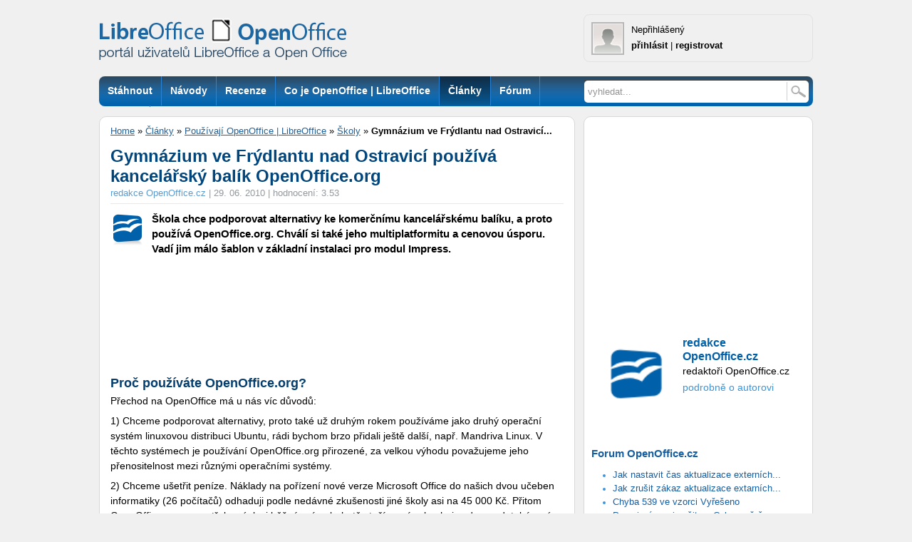

--- FILE ---
content_type: text/html; charset=UTF-8
request_url: https://www.openoffice.cz/pouzivaji-openoffice-org/gymnazium-ve-frydlantu-nad-ostravici-pouziva-kancelarsky?id=3995
body_size: 23930
content:
<!DOCTYPE html PUBLIC "-//W3C//DTD XHTML 1.0 Strict//EN" "http://www.w3.org/TR/xhtml1/DTD/xhtml1-strict.dtd">
<html xmlns="http://www.w3.org/1999/xhtml" xml:lang="cs" lang="cs">
<head>
<meta http-equiv="content-type" content="text/html; charset=UTF-8" />
<meta http-equiv="content-language" content="cs" />
<meta name="robots" content="index,follow" />
<meta name="keywords" content="office cesky, stahnout office, open office, office zdarma, openoffice, openoffice.org, office, alternativa ms office, sablony, kancelarsky balik linux, word alternativa, excel alternativa, nahrada word, nahrada excel, nahrada powerpoint, open office, odt" />
<meta name="description" content=" 
Škola chce podporovat alternativy ke komerčnímu kancelářskému balíku, a proto používá OpenOffice.org. Chválí si také
jeho multiplatformitu a cenovou úsporu. Vadí jim málo šablon v základní instalaci pro modul Impress.
" />
<meta name="rating" content="general" />
<meta name="author" content="CCB, spol. s r.o." />
<meta name="copyright" content="Copyright © 2015" />
<meta name="generator" content="Marwel" />
<meta name="msvalidate.01" content="4FEC36737315D42E22DB8303604D20B3" />
<title>OpenOffice.cz  | Někteří žáci a učitelé mají na svých počítačích kancelářský balík OpenOffice.org. Podělili se s námi o své zkušenosti.</title>
<link href="https://www.openoffice.cz/favicon2.ico" rel="SHORTCUT ICON" />
<link rel="stylesheet" href="https://www.openoffice.cz/themes/libero/css/main.css?2106081505"     type="text/css" media="screen, projection" />
<link rel="stylesheet" href="https://www.openoffice.cz/themes/libero/css/print.css"    type="text/css" media="print" />
<link rel="stylesheet" href="https://www.openoffice.cz/themes/libero/css/handheld.css" type="text/css" media="handheld" />
<link rel="stylesheet" href="https://www.openoffice.cz/themes/libero/css/inline.css"     type="text/css" media="screen, projection" />
<link rel="alternate" title="RSS webu OpenOffice.cz" href="https://www.openoffice.cz/rss/cs" type="application/rss+xml" />
<link rel="alternate" title="RSS - články" href="https://www.openoffice.cz/rss/clanky" type="application/rss+xml" />
<link rel="alternate" title="RSS - blogy"   href="https://www.openoffice.cz/rss/blogy" type="application/rss+xml" />
<link rel="alternate" title="RSS - novinky" href="https://www.openoffice.cz/rss/novinky" type="application/rss+xml" />
<link rel="alternate" title="RSS - komentáře" href="https://www.openoffice.cz/rss/komentare" type="application/rss+xml" />
<link rel="alternate" title="RSS - videa" href="https://www.openoffice.cz/rss/videa" type="application/rss+xml" />
<script type="text/javascript" src="https://www.openoffice.cz/themes/libero/js/syntaxhighlighter/scripts/shCore.js"></script>
<script type="text/javascript" src="https://www.openoffice.cz/themes/libero/js/syntaxhighlighter/scripts/shBrushBash.js"></script>
<script type="text/javascript" src="https://www.openoffice.cz/themes/libero/js/syntaxhighlighter/scripts/shBrushJava.js"></script>
<script type="text/javascript" src="https://www.openoffice.cz/themes/libero/js/syntaxhighlighter/scripts/shBrushPython.js"></script>
<script type="text/javascript" src="https://www.openoffice.cz/themes/libero/js/syntaxhighlighter/scripts/shBrushXml.js"></script>
<link rel="stylesheet" href="https://www.openoffice.cz/themes/libero/js/syntaxhighlighter/styles/shCoreDefault.css" type="text/css" />
<link rel="stylesheet" href="https://www.openoffice.cz/themes/libero/js/syntaxhighlighter/styles/shThemeDefault.css" type="text/css" />
<script type="text/javascript" src="https://www.openoffice.cz/themes/libero/js/scriptaculous/lib/prototype.js"></script>
<script type="text/javascript" src="https://www.openoffice.cz/themes/libero/js/scriptaculous/scriptaculous.js"></script>
<script type="text/javascript" src="https://www.openoffice.cz/themes/libero/js/qcm/qcm.js"></script>
<script type="text/javascript" src="https://www.openoffice.cz/themes/libero/js/global.js"></script>
<link rel="stylesheet" type="text/css" media="all" href="https://www.openoffice.cz/themes/libero/js/calendar/calendar-blue.css" />
<script type="text/javascript" src="https://www.openoffice.cz/themes/libero/js/calendar/calendar.js"></script>
<script type="text/javascript" src="https://www.openoffice.cz/themes/libero/js/calendar/lang/calendar-cs.js"></script>
<script type="text/javascript" src="https://www.openoffice.cz/themes/libero/js/calendar/calendar-setup.js"></script>
<script type="text/javascript">
            <!--
          < {$xoops_js} >
                    //-->
                    Cookie.init({name: 'jscoockies'}, {});
            SyntaxHighlighter.all();
        </script>
<script type="text/javascript">
            /* <![CDATA[ */
            (function() {
                var s = document.createElement('script'), t = document.getElementsByTagName('script')[0];
                s.type = 'text/javascript';
                s.async = true;
                s.src = '//api.flattr.com/js/0.6/load.js?mode=auto';
                t.parentNode.insertBefore(s, t);
            })();
            /* ]]> */
        </script>
<script type="text/javascript" src="//apis.google.com/js/plusone.js">{
                lang: 'cs'
            }</script>
<script src='https://www.google.com/recaptcha/api.js'></script>
<script type="text/javascript">
	document.observe("dom:loaded", function () {
		$$(".banner-info").each(function (banner) {
			banner.observe("click", function () {
				//window.location.href = atob(this.readAttribute("data-info"));
				window.open(atob(this.readAttribute("data-info")));
			});
		});
	});
</script>
<!-- od 2.6.2023: -->
<!-- Google tag (gtag.js) -->
<script async src="https://www.googletagmanager.com/gtag/js?id=G-FGDDWN3LHJ"></script>
<script>
window.dataLayer = window.dataLayer || [];
function gtag(){dataLayer.push(arguments);}
gtag('js', new Date());
gtag('config', 'G-FGDDWN3LHJ');
</script>
</head>
<body id="www-openoffice-cz">
<div id="wrapper">
<div id="wrapper2">
<div id="all">
<div class="leaderboard">
</div>
<div id="header">
<a href="#main-content-center" class="hidden-nav" title="Přejít na obsah [klávesová zkratka Alt+S]" accesskey="s">Skoč na obsah</a>
<a href="#menu" class="hidden-nav" title="Skoč na navigaci" accesskey="n">Skoč na navigaci</a>
<div class="column-in">
<div id="logo">
<a href="https://www.openoffice.cz" title="OpenOffice.cz">
<h1>OpenOffice.cz - web věnovaný kancelářským balíkům OpenOffice.org</h1></a>
</div>
<div class="info">
<div class="user-detail">
<div class="avatar">
<img alt="avatar není" src="https://www.openoffice.cz/uploads/blank.gif" />
</div>
<div class="lblock">
<span class="uname">
Nepřihlášený
</span>
<br />
<span class="user-link"><a href="https://www.openoffice.cz/user.php">přihlásit</a></span> |
<span class="user-link reg"><a href="https://www.openoffice.cz/register.php">registrovat</a></span>
</div>
<div class="cleaner"></div>
</div>
</div>
</div>
</div>
<div id="top-box">
<div class="middle">
<div class="column-in">
<div id="row-site-navigation">
<div id="menu">
<ul class="level1">
<li class="stahnout first ">
<a href="https://www.openoffice.cz/stahnout" title="Stáhnout"><span>Stáhnout</span></a>
</li>
<li class="navody-1 e ">
<a href="https://www.openoffice.cz/navody-1" title="Návody"><span>Návody</span></a>
</li>
<li class="recenze o ">
<a href="https://www.openoffice.cz/recenze" title="Recenze"><span>Recenze</span></a>
</li>
<li class="openoffice-org e ">
<a href="https://www.openoffice.cz/openoffice-org" title="Co je OpenOffice | LibreOffice"><span>Co je OpenOffice | LibreOffice</span></a>
</li>
<li class="clanky o active">
<a href="https://www.openoffice.cz/clanky" title="Články"><span>Články</span></a>
</li>
<li class="forum e ">
<a href="http://forum.openoffice.cz" title="Fórum"><span>Fórum</span></a>
</li>
<li class="faq o ">
<a href="https://www.openoffice.cz/faq" title="Otázky"><span>Otázky</span></a>
</li>
</ul>
<div class="cleaner">&nbsp;</div>
</div>
</div>
</div>
</div>
<div class="right">
<div class="column-in">
<form action="https://www.openoffice.cz/search.php" id="searchform" >
<div>
<input type="hidden" name="action" value="results" />
<label><input value="vyhledat..." name="query" id="search-input" accesskey="4"
onfocus="searchClear(this,  'vyhledat...');"
onblur="searchRestore(this, 'vyhledat...');" /></label>
<label><input type="image" id="go_button" alt="vyhledat..." src="https://www.openoffice.cz/themes/libero/images/btn_input.gif" /></label>			      
</div>
</form>                            </div>
</div>
<div class="cleaner">&nbsp;</div>
</div>
<div id="main">
<div class="innerwrap">
<div class="middle" >
<div class="column-in" id="content">
<div id="main-content-center">
<div class="breadcrumb">
<a href="https://www.openoffice.cz" title="Zobrazit titulní stránku">Home</a>
&raquo; 
<a href="https://www.openoffice.cz/clanky" title="Zpět na článek: Články">Články</a>     
&raquo; 
<a href="https://www.openoffice.cz/pouzivaji-openoffice-org" title="Zpět na článek: Používají OpenOffice | LibreOffice">Používají OpenOffice | LibreOffice</a>     
&raquo; 
<a href="https://www.openoffice.cz/pouzivaji-openoffice-org/skoly" title="Zpět na článek: Školy">Školy</a>     
&raquo; 
<strong title="Aktuální článek:">Gymnázium ve Frýdlantu nad Ostravicí...</strong>
</div>
<div class="blockContent">
<div id="article" class="">
<div id="fb-root"></div>
<script type="text/javascript">
    /* <![CDATA[ */
    window.fbAsyncInit = function() {
      FB.init({status: true, cookie: true, xfbml: true});
      FB.Event.subscribe('edge.create', function(targetUrl) {
        _gaq.push(['_trackSocial', 'Facebook', 'like', targetUrl]);
      });
      FB.Event.subscribe('edge.remove', function(targetUrl) {
        _gaq.push(['_trackSocial', 'Facebook', 'unlike', targetUrl]);
      });
      FB.Event.subscribe('message.send', function(targetUrl) {
        _gaq.push(['_trackSocial', 'Facebook', 'send', targetUrl]);
      });
    };
    /*(function() {
      var e = document.createElement('script'); e.async = true;
      e.src = document.location.protocol +
        '//connect.facebook.net/cs_CZ/all.js';
      document.getElementById('fb-root').appendChild(e);
    }());*/
    (function(d, s, id) {
      var js, fjs = d.getElementsByTagName(s)[0];
      if (d.getElementById(id)) return;
      js = d.createElement(s); js.id = id;
      js.src = "https://connect.facebook.net/cs_CZ/sdk.js#xfbml=1&version=v3.0";
      fjs.parentNode.insertBefore(js, fjs);
    }(document, 'script', 'facebook-jssdk'));
    (function() {
      var s = document.createElement('script'), t = document.getElementsByTagName('script')[0];
      s.type = 'text/javascript';
      s.async = true;
      s.src = '//api.flattr.com/js/0.6/load.js?mode=auto';
      t.parentNode.insertBefore(s, t);
    })();
    /* ]]> */
  </script>
<h2>Gymnázium ve Frýdlantu nad Ostravicí používá kancelářský balík OpenOffice.org</h2>
<p class="article-info">
<span class="art-autor"><a href="https://www.openoffice.cz/userinfo.php?uid=5131">redakce OpenOffice.cz</a></span>
| <span class="art-date">29.&nbsp;06.&nbsp;2010</span>
| <span class="art-rate"  title="Hodnocení článku: 3.53">hodnocení: 3.53</span>
</p>
<p class="article-perex">
<img src="//www.openoffice.cz/uploads/perex/obecna.png" alt="obecna.png" class="perex_image"/>
Škola chce podporovat alternativy ke komerčnímu kancelářskému balíku, a proto používá OpenOffice.org. Chválí si také
jeho multiplatformitu a cenovou úsporu. Vadí jim málo šablon v základní instalaci pro modul Impress.
<span class="cleaner">&nbsp;</span>
</p>
<div style="text-align:center; margin-bottom: 1em;">
<div align="center"><!-- id=6383 --><script async src="https://pagead2.googlesyndication.com/pagead/js/adsbygoogle.js?client=ca-pub-2826757030954706"
     crossorigin="anonymous"></script>
<ins class="adsbygoogle"
style="display:block"
data-ad-format="fluid"
data-ad-layout-key="-gw-25-8-5d+nm"
data-ad-client="ca-pub-2826757030954706"
data-ad-slot="7921020141"></ins>
<script>
(adsbygoogle = window.adsbygoogle || []).push({});
</script></div>
</div>
<div class="article-content">
<h3>
Proč používáte OpenOffice.org?
</h3>
<p>
Přechod na OpenOffice má u nás víc důvodů:
</p>
<p>
1) Chceme podporovat alternativy, proto také už druhým rokem používáme jako druhý operační systém linuxovou
distribuci Ubuntu, rádi bychom brzo přidali ještě další, např. Mandriva Linux. V těchto systémech je používání
OpenOffice.org přirozené, za velkou výhodu považujeme jeho přenositelnost mezi různými operačními systémy.
</p>
<p>
2) Chceme ušetřit peníze. Náklady na pořízení nové verze Microsoft Office do našich dvou učeben informatiky (26
počítačů) odhaduji podle nedávné zkušenosti jiné školy asi na 45 000 Kč. Přitom OpenOffice.org pro potřeby výuky i
běžné práce bohatě stačí, navíc obsahuje zdarma databázový program Base a oproti Microsoft Office ještě vektorový
editor Draw (Draw se u nás postupně stává jednou z náhrad zatím používaného placeného editoru Zoner Callisto, kde nám
nevyhovuje jen měsíční doba trialové verze pro domácí práce studentů).
</p>
<p>
3) Zásadně nesouhlasíme s tím, abychom učili studenty pracovat s Microsoft Office a ještě k tomu firmě Microsoft měli
něco platit. Domníváme se, že by naopak měla tato firma zaplatit nám, kdyby chtěla, abychom s jejími produkty
seznamovali studenty.
</p>
<p>
4) Ve výuce nejde o seznámení s konkrétním kancelářským balíkem, ale s principy práce u kancelářských programů. K
tomu se OpenOffice.org hodí stejně dobře jako jiné balíky. Navíc do té doby, než studenti půjdou do praxe, budou tyto
programy pravděpodobně vypadat podstatně jinak než dnes. Kdo pochopí principy (styly odstavců, tvorbu obsahu, styl
stránky apod.), snadno je dokáže použít v libovolném editoru.
</p>
<p>
5) OpenOffice.org nám umožňuje sjednotit prostředí pro práce studentů. Pokud se s tímto balíkem seznámí ve výuce,
mohou v něm chystat své seminární práce a prezentace i během dalšího studia a tím jim odpadnou problémy s různými
nekompatibilními verzemi Microsoft Office (mimochodem: soubory Microsoft Office 2007 neotevřou žádné starší verze od
Microsoft, ale OpenOffice.org ano).
</p>
<h3>
Jací uživatelé, na kolika počítačích a kolik jich je?
</h3>
<p>
S OpenOffice.org u nás pracuje v současnosti asi 340 uživatelů:
</p>
<p>
- pravidelně asi 110 studentů tří tříd prvních dvou ročníků a seminářů z informatiky, kteří používají OpenOffice.org
v hodinách informatiky,
</p>
<p>
- příležitostně odhadem 120 studentů při práci na počítači v některých vyučovacích hodinách,
</p>
<p>
- vyučující informatiky a někteří další vyučující (na počítačích v kabinetech se ještě spíše používá značně stará
verze Microsoft Office 2000), s pozdější obnovou těchto počítačů se zřejmě i v kabinetech přejde na OpenOffice.org.
</p>
<p>
Uživatelé OpenOffice.org pracují na 26 počítačích ve dvou počítačových učebnách, příležitostně na počítačích v
běžných učebnách a v kabinetech.
</p>
<p>
Administrativní a vedoucí pracovníci používají Microsoft Office, což je zatím zřejmě rozumné, protože nadřízené
orgány (ministerstvo, krajský úřad) používají v komunikaci ještě stále Microsoft Office. Bylo by ale jistě správné,
kdyby tento tlak pominul. Považujeme jej za projev neznalosti pracovníků nadřízených úřadů a státní správy a věříme,
že s nástupem mladších pracovníků, kteří budou s počítači více seznámeni, se situace změní. Cíleným nasazením a
(třeba paralelním) používáním alternativ by se jistě ušetřilo dost prostředků.
</p>
<h3>
Na jakých operačních systémech OpenOffice.org provozujete?
</h3>
<ol>
<li>
<p style="margin-bottom: 0cm;">
Windows XP, 26 počítačů v učebnách IVT, asi 10 počítačů v dalších třídách a v kabinetech.
</p>
</li>
<li>
<p style="margin-bottom: 0cm;">
Ubuntu, 26 počítačů v učebnách IVT, zatím tři počítače v kabinetech a jedné další učebně, na další počítače v
kabinetech a učebnách chceme Ubuntu nainstalovat do září 2010.
</p>
</li>
</ol>
<h3>
Popište typ dokumentů, které obvykle vytváříte nebo zpracováváte.
</h3>
<p>
Studenti ve výuce informatiky tvoří seminární práce s obsahem, popř. rejstříkem a seznamem literatury (Writer),
tabulky s grafy a výpočty (Calc), prezentace (Impress) a jednoduché databáze s několika tabulkami, vazbami, dotazy,
formuláři a sestavami. Později během studia v jiných vyučovacích předmětech další seminární práce a prezentace.
</p>
<p>
Někteří vyučující používají Writer nebo Calc z OpenOffice.org k tvorbě výukových textů – dle naší zkušenosti zcela
nahradí odpovídající programy z Microsoft Office.
</p>
<h3>
Máte problémy při výměně dat, např. v případě souborů Microsoft Office? Pokud ano, popište, prosím, jaké to bývají.
</h3>
<p>
Problémy se vyskytují v občasné mírné změně formátu (posun řádku v textovém dokumentu na další stranu apod.),
podstatnější je nemožnost úpravy vzorců z Wordu po přenosu do Writeru (práce se vzorci v samotném Writeru je ovšem
zcela vyhovující).
</p>
<p>
Při použití prezentací z Microsoft Office složitější efekty v Impressu nefungují.
</p>
<p>
Pokud je možno použít formát pdf, problémy odpadají (starší verze Microsoft Office ovšem převod do pdf nepodporují).
</p>
<p>
Formát pro výměnu dat: OpenOffice.org dobře pracuje s dokumenty s Microsoft Office, naopak to neplatí.
</p>
<h3>
Zhodnoťte kvalitu práce s kancelářským balíkem OpenOffice.org. Uveďte důvody pro jeho doporučení jiným uživatelům,
uveďte také nedostatky, které vám vadí.
</h3>
<p>
Práce s OpenOffice.org je podle našeho názoru stejně snadná jako s Microsoft Office.
</p>
<p>
Doporučil bych ho, protože pro běžné účely výuky i práce v kanceláři je rovnocenný s Microsoft Office. Přináší ještě
některé výhody navíc, například zdarma dostupnou databázi Base nebo vektorový editor Draw (jeho obdobu Microsoft
Office nemá).
</p>
<p>
Někomu může vadit, že nová verze Microsoft Office nabízí některé efekty, které v OpenOffice.org nejsou (barevné
rámečky obrázků ve Wordu, barevná pozadí stránky v textových dokumentech). Dokumenty pak působí velice efektně. Z
praktického hlediska to ale nepovažujeme za velkou výhodu, protože většina dokumentů je určena také k tisku a tisk
podobných „efektních“ textů je zbytečně drahý.
</p>
<p>
Pokud takto vyzdobené dokumenty dostáváme jako pozvánky na soutěže, semináře apod., je tisk značně nehospodárný.
Několikrát jsme se už kvůli tomu odesílatelům ohradili, nepovažujeme to za rozumné.
</p>
<p>
Velký nedostatek v OpenOffice.org vidíme u modulu Impress, kde je velmi málo šablon. Je sice možné další šablony
stáhnout z internetu nebo nainstalovat jako rozšíření, ale to není pro každého snadné. Přítomnost jen několika šablon
v Impressu po instalaci OpenOffice.org může působit až komicky.
</p>
<p>
Snad by bylo užitečné vyhlásit soutěž ve tvorbě nových šablon k Impressu pro školy, které OpenOffice.org používají.
</p>
<p>
<strong>Klady</strong>
</p>
<ul>
<li>
<p>
multiplatformnost – přenositelnost
</p>
</li>
<li>
<p>
cena – zdarma
</p>
</li>
<li>
<p>
až na Impress (nedostatek šablon) může v běžné práci plně nahradit Microsoft Office
</p>
</li>
</ul>
<p>
<strong>Zápory</strong>
</p>
<ul>
<li>
<p>
nedostatek šablon v Impressu
</p>
</li>
<li>
<p>
méně efektů v textovém editoru i prezentacích, ale pro praktické potřeby nepovažujeme tyto efekty za podstatné
</p>
</li>
</ul>
<h3>
Je podle vás literatura a dokumentace k OpenOffice.org dostačující? Chybí vám některý typ dokumentace? Jaké zdroje
používáte?
</h3>
<p>
Knihy: používáme více knih. Některé jsou obecnější (popisují všechny moduly), všechny považuji za dobré, ale
zastarávají a někde jsou méně podrobné:
</p>
<ul>
<li>
<p>
OpenOffice.org Uživatelská příručka (Suse, IT Management, Computer Press)
</p>
</li>
<li>
<p>
OpenOffice.org Podrobná uživatelská příručka (Jiří Lapáček, Computer Press)
</p>
</li>
<li>
<p>
OpenOffice.org Kompletní průvodce (Josef Pecinovský, Grada)
</p>
</li>
</ul>
<p>
Tři jsou podrobnější, protože jsou speciálně zaměřené. Jsou také kvalitní:
</p>
<ul>
<li>
<p>
OpenOffice.org CALC (Michal Jiříček, Pavel Navrátil, Computer Media)
</p>
</li>
<li>
<p>
OpenOffice.org WRITER (Michal Jiříček, Jan Pomichálek, Computer Media)
</p>
</li>
<li>
<p>
OpenOffice.org – tipy a triky pro záznam a úpravu maker (Milan Sobek, Grada, 2008)
</p>
</li>
</ul>
<p>
Chybí ale podrobnější kniha, věnovaná dalším modulům (především Base, též Drawu, Impressu). Literatury by mělo být
víc (porovnejme s nabídkou knih o Microsoft Office) a současná literatura zastarává.
</p>
<p>
Webové zdroje: používáme především OpenOffice.cz, s obsahem jsme spokojeni.
</p>
<p>
Nápověda v programech je dalším užitečným nástrojem.
</p>
<h3>
Byli byste ochotni věnovat finanční prostředky na úpravu vlastností OpenOffice.org nebo na vytvoření speciálního
rozšíření?
</h3>
<p>
Obecně nelze, jsme rozpočtová organizace; bylo by ale zajímavé zkusit udělat dobrovolnou sbírku na podporu této
užitečné alternativy – nevíme ale, kam by mělo smysl poslat peníze.
</p>
<h3>
Uveďte prosím informace o vaší organizaci a nezapomeňte také napsat své jméno a pozici či funkci.
</h3>
<p>
Škola – gymnázium
</p>
<p>
Gymnázium Frýdlant nad Ostravicí
</p>
<p>
Nám. T. G. Masaryka 1260
</p>
<p>
Frýdlant nad Ostravicí, 739 11
</p>
<p>
Josef Svoboda
</p>
<p>
Vyučující informatiky, matematiky a fyziky.
</p>
<p>
http://gymfrydl.cz
</p>
<p class="infobox">
Používáte ve firmě, škole či organizaci kancelářský balík OpenOffice.org? Stáhněte si dotazník <a href=
"/file/31">Používáte OpenOffice.org?</a>, vyplňte jej a pošlete nám jej (<span class="eaddress">redakce@openoffice<img src="/modules/marwel/images/tecka.gif" alt="_" />cz</span>). Budeme rádi, když se v rubrice <a href=
"/pouzivaji-openoffice-org">Používají OpenOffice.org</a> objeví další příspěvky. A k tomu potřebujeme vaši
spolupráci. Děkujeme.
</p>
</div>
<div>
</div>
<div id="social-links">
<span class="social-btns">
<a href="http://twitter.com/share" class="twitter-share-button" data-count="horizontal" data-via="OpenOfficecz">Tweet</a><script type="text/javascript" src="//platform.twitter.com/widgets.js"></script>
<!--<a class="FlattrButton" style="display:none;"
title="Gymnázium ve Frýdlantu nad Ostravicí používá kancelářský balík OpenOffice.org"
data-flattr-uid="liberix"
data-flattr-button="compact"
data-flattr-title="Gymnázium ve Frýdlantu nad Ostravicí používá kancelářský balík OpenOffice.org"
data-flattr-language="cs_CZ"
data-flattr-description=" 
Škola chce podporovat alternativy ke komerčnímu kancelářskému balíku, a proto používá OpenOffice.org. Chválí si také
jeho multiplatformitu a cenovou úsporu. Vadí jim málo šablon v základní instalaci pro modul Impress.
"
data-flattr-tags="nasazení, používají openoffice_org, škola, student, učitel"
data-flattr-category="text"
href="https://www.openoffice.cz/pouzivaji-openoffice-org/gymnazium-ve-frydlantu-nad-ostravici-pouziva-kancelarsky">
</a>
<noscript>
<a href="http://flattr.com/thing/343524/Portal-uzivatelu-OpenOffice-org" target="_blank">
<img src="//api.flattr.com/button/flattr-badge-large.png" alt="Flattr this" title="Flattr this" border="0" />
</a>
</noscript>
<a class="delicious" id="social_delicious" href="http://del.icio.us/post?url=https://www.openoffice.cz/pouzivaji-openoffice-org/gymnazium-ve-frydlantu-nad-ostravici-pouziva-kancelarsky&amp;title=Gymn%C3%A1zium%20ve%20Fr%C3%BDdlantu%20nad%20Ostravic%C3%AD%20pou%C5%BE%C3%ADv%C3%A1%20kancel%C3%A1%C5%99sk%C3%BD%20bal%C3%ADk%20OpenOffice.org" onclick="return !bar(this.href)">del.icio.us<span>&nbsp;</span></a>-->
<g:plusone></g:plusone>
</span>
<!--p id="fb_like"></p-->
<div class="fb-share-button" data-href="https://www.openoffice.cz/pouzivaji-openoffice-org/gymnazium-ve-frydlantu-nad-ostravici-pouziva-kancelarsky" data-layout="button" data-size="small" style="margin-left: 10px; line-height: 20px;"></div>
<script type="text/javascript">
          // <![CDATA[
          if (twttr && twttr.events) {
            twttr.events.bind('tweet', function() {
              _gaq.push(['_trackSocial', 'Twitter', 'tweet', window.location.href]);
            });
          }
          
          /*$('social_delicious').observe('click', function(){
            _gaq.push(['_trackSocial', 'Delicious', 'share', window.location.href]);
          });*/
          $('fb_like').update('<fb:like href="https://www.openoffice.cz/pouzivaji-openoffice-org/gymnazium-ve-frydlantu-nad-ostravici-pouziva-kancelarsky" show_faces="true" action="like"></fb:like>');
          // ]]>
        </script>
<span class="cleaner"></span>
</div>
</div>
</div>
<!-- article -->
<div class="rating">
<form action="https://www.openoffice.cz/modules/rateit/rate.php" method="post" style="text-align: center;">
<div class="rateit-form">
<input type="hidden" name="element_id" value="2299" />
<input type="hidden" name="element_type" value="1" />
<input type="hidden" name="mid" value="11" />
<input type="hidden" name="return_url" value="http://www.openoffice.cz:80/pouzivaji-openoffice-org/gymnazium-ve-frydlantu-nad-ostravici-pouziva-kancelarsky?id=3995" />
<input type="radio" name="vote" value="1" id="rate-1" title="Výborný" /><label class="rate_text" for="rate-1" title="Výborný" >1</label>
<input type="radio" name="vote" value="2" id="rate-2" title="Chvalitebný" /><label class="rate_text" for="rate-2" title="Chvalitebný" >2</label>
<input type="radio" name="vote" value="3" id="rate-3" title="Průměrný" /><label class="rate_text" for="rate-3" title="Průměrný" >3</label>
<input type="radio" name="vote" value="4" id="rate-4" title="Podprůměrný" /><label class="rate_text" for="rate-4" title="Podprůměrný" >4</label>
<input type="radio" name="vote" value="5" id="rate-5" title="Špatný" /><label class="rate_text" for="rate-5" title="Špatný" >5</label>
<input class="rateit-submit" type="submit" value="Ohodnoť!" title="Ohodnoť" />
</div>
</form>
<span class="rateit-info">(Jako ve škole)</span>
<span class="rateit-outcome"><span>Průměr: <strong>3.53</strong></span>&nbsp;|&nbsp;<span>Hodnotilo: <strong> 32</strong></span></span>
<div class="cleaner">&nbsp;</div>
</div>
<div class="similar">
<h3>Podobné články</h3>
<ul>
<li><a href="https://www.openoffice.cz/pouzivaji-openoffice-org/na-fit-vut-brno-pouzivaji-openoffice-org-fakulta">Na Fakultě informačních technologií Vysokého učení technického v Brně používají OpenOffice.org</a></li>
<li><a href="https://www.openoffice.cz/pouzivaji-openoffice-org/ucitel-na-stredni-skole-pouziva-openoffice-org-a-je-spokojen">Učitel na střední škole používá OpenOffice.org a je spokojen</a></li>
<li><a href="https://www.openoffice.cz/komercni/jsi-liberix-euroface-consulting-spousti-pilotni-provoz-ingot">JSI, Liberix a Euroface Consulting spouští pilotní provoz INGOT (tisková zpráva)</a></li>
<li><a href="https://www.openoffice.cz/doplnky/stahnete-si-rozvrh-hodin-pro-skolni-rok-2012-az-2013">Stáhněte si rozvrh hodin pro školní rok 2012 až 2013</a></li>
<li><a href="https://www.openoffice.cz/pouzivaji-openoffice-org/v-gymnaziu-na-tride-kap-jarose-v-brne-pouzivaji-openoffice">V gymnáziu na třídě Kpt. Jaroše v Brně používají OpenOffice.org</a></li>
<li><a href="https://www.openoffice.cz/pouzivaji-openoffice-org/stredni-skola-obchodu-remesel-a-sluzeb-pouziva-kancelarsky">Střední škola obchodu, řemesel a služeb používá kancelářský  balík OpenOffice.org</a></li>
</ul>
</div>
<div class="cleaner"></div>
<h3 class="discuss-title"><span>Komentáře</span>
</h3>
<a name="disc"></a>
<div class="discuss-tree">
<div class="post newpost" id="post3995">
<div class="post-head-left">
<span class="user-img"><img src="/uploads/blank.gif" alt="user avatar" /></span>
<span class="discuss-user">marecekk86</span>
</div>
<div class="post-head-right">
<span class="discuss-reply"><a href="https://www.openoffice.cz/pouzivaji-openoffice-org/gymnazium-ve-frydlantu-nad-ostravici-pouziva-kancelarsky?id=3995#form">Odpovědět</a>
<br />
</span>
<span class="discuss-subject">Gymnázium ve Frýdlantu nad Ostravicí používá kancelářský balík OpenOffice.org</span>
<span class="discuss-clear"><br /></span>
<span class="discuss-date">29. 06. 2010, 11:23:08</span><br />
</div>
<span class="discuss-body">Toto ma celkom pobavilo :) , ale je na tom niečo pravdy ... <br />
<br />
"3) Zásadně nesouhlasíme s tím, abychom učili studenty pracovat s Microsoft Office a ještě k tomu firmě Microsoft měli něco platit. Domníváme se, že by naopak měla tato firma zaplatit nám, kdyby chtěla, abychom s jejími produkty seznamovali studenty. "</span>
<span class="cleaner"></span>
</div>        <div class="discuss-subtree">
<div class="post newpost" id="post4000">
<div class="post-head-left">
<span class="user-img"><img title="reakci napsal Petr Valach" src="/uploads/cavt600386c9a29e5.png" alt="user avatar" /></span>
<span class="discuss-user"><a href="https://www.openoffice.cz/userinfo.php?uid=3448">Petr V</a></span>
</div>
<div class="post-head-right">
<span class="discuss-reply"><a href="https://www.openoffice.cz/pouzivaji-openoffice-org/gymnazium-ve-frydlantu-nad-ostravici-pouziva-kancelarsky?id=4000#form">Odpovědět</a>
<br />
</span>
<span class="discuss-subject">Re:Gymnázium ve Frýdlantu nad Ostravicí používá kancelářský balík OpenOffice.org</span>
<span class="discuss-clear"><br /></span>
<span class="discuss-date">29. 06. 2010, 20:28:19</span><br />
</div>
<span class="discuss-body">Když jsem zaselechl ředitele a jeho zástupce, jak se bavili o licencích ms office a kolik za to dají, vlasy hrůzou mi na hlavě stály.... O to horší, že šlo o základní školu.</span>
<span class="cleaner"></span>
</div>                        <div class="post newpost" id="post4030">
<div class="post-head-left">
<span class="user-img"><img src="/uploads/blank.gif" alt="user avatar" /></span>
<span class="discuss-user">Kerala</span>
</div>
<div class="post-head-right">
<span class="discuss-reply"><a href="https://www.openoffice.cz/pouzivaji-openoffice-org/gymnazium-ve-frydlantu-nad-ostravici-pouziva-kancelarsky?id=4030#form">Odpovědět</a>
<br />
</span>
<span class="discuss-subject">Re:Gymnázium ve Frýdlantu nad Ostravicí používá kancelářský balík OpenOffice.org</span>
<span class="discuss-clear"><br /></span>
<span class="discuss-date">11. 07. 2010, 10:26:47</span><br />
</div>
<span class="discuss-body">Jako kdyby reklamní agentura např. mediálního magnáta Jaromíra Soukupa měla platit za to, že může na svých bilboardech propagovat Coca-Colu nebo automobilku Škodu-MB.</span>
<span class="cleaner"></span>
</div>        <div class="discuss-subtree">
<div class="post newpost" id="post4032">
<div class="post-head-left">
<span class="user-img"><img title="reakci napsal Josef Svoboda" src="/uploads/blank.gif" alt="user avatar" /></span>
<span class="discuss-user"><a href="https://www.openoffice.cz/userinfo.php?uid=5322">Josef Svoboda</a></span>
</div>
<div class="post-head-right">
<span class="discuss-reply"><a href="https://www.openoffice.cz/pouzivaji-openoffice-org/gymnazium-ve-frydlantu-nad-ostravici-pouziva-kancelarsky?id=4032#form">Odpovědět</a>
<br />
</span>
<span class="discuss-subject">Re:Re:Gymnázium ve Frýdlantu nad Ostravicí používá kancelářský balík OpenOffice.org</span>
<span class="discuss-clear"><br /></span>
<span class="discuss-date">12. 07. 2010, 21:49:15</span><br />
</div>
<span class="discuss-body">Jsem rád, že máte na věc stejný názor. Měli bychom ho propagovat dál, mnoho lidí to vnímá ještě postaru - "MS je hodný, že nám dá slevu, a my budeme s jeho softwarem učit pracovat děti". Ne - ať nám za to, že bychom učili pracovat děti s jeho produkty, zaplatí.<br />
J. Svoboda</span>
<span class="cleaner"></span>
</div>        <div class="discuss-subtree">
<div class="post newpost" id="post4033">
<div class="post-head-left">
<span class="user-img"><img title="reakci napsal Josef Svoboda" src="/uploads/blank.gif" alt="user avatar" /></span>
<span class="discuss-user"><a href="https://www.openoffice.cz/userinfo.php?uid=5322">Josef Svoboda</a></span>
</div>
<div class="post-head-right">
<span class="discuss-reply"><a href="https://www.openoffice.cz/pouzivaji-openoffice-org/gymnazium-ve-frydlantu-nad-ostravici-pouziva-kancelarsky?id=4033#form">Odpovědět</a>
<br />
</span>
<span class="discuss-subject">Re:Re:Re:Gymnázium ve Frýdlantu nad Ostravicí používá kancelářský balík OpenOffice.org</span>
<span class="discuss-clear"><br /></span>
<span class="discuss-date">12. 07. 2010, 21:52:48</span><br />
</div>
<span class="discuss-body">(a abych já učil někoho pracovat zrovna s MS office, to by mi (škole) musel zaplatit opravdu hodně, nemám totiž k tomu žádnou chuť. Vždyť třeba balíkem OpenOffice - a jistě nejen jím - může být MS Office zcela nahrazen.)</span>
<span class="cleaner"></span>
</div>        <div class="discuss-subtree">
<div class="post newpost" id="post4034">
<div class="post-head-left">
<span class="user-img"><img src="/uploads/blank.gif" alt="user avatar" /></span>
<span class="discuss-user">zvedavec</span>
</div>
<div class="post-head-right">
<span class="discuss-reply"><a href="https://www.openoffice.cz/pouzivaji-openoffice-org/gymnazium-ve-frydlantu-nad-ostravici-pouziva-kancelarsky?id=4034#form">Odpovědět</a>
<br />
</span>
<span class="discuss-subject">Re:Re:Re:Re:Gymnázium ve Frýdlantu nad Ostravicí používá kancelářský balík OpenOffice.org</span>
<span class="discuss-clear"><br /></span>
<span class="discuss-date">13. 07. 2010, 11:26:55</span><br />
</div>
<span class="discuss-body">S mnoha vecmi souhlasim, ale jak se zacne projevovat "chut" u ucitele nebo jako argument, je to znamka neobjektivity a nastupujiciho "nabozenstvi".</span>
<span class="cleaner"></span>
</div>          </div>
</div>
<div class="post newpost" id="post4042">
<div class="post-head-left">
<span class="user-img"><img src="/uploads/blank.gif" alt="user avatar" /></span>
<span class="discuss-user">Lada</span>
</div>
<div class="post-head-right">
<span class="discuss-reply"><a href="https://www.openoffice.cz/pouzivaji-openoffice-org/gymnazium-ve-frydlantu-nad-ostravici-pouziva-kancelarsky?id=4042#form">Odpovědět</a>
<br />
</span>
<span class="discuss-subject">Re:Re:Gymnázium ve Frýdlantu nad Ostravicí používá kancelářský balík OpenOffice.org</span>
<span class="discuss-clear"><br /></span>
<span class="discuss-date">30. 07. 2010, 20:40:27</span><br />
</div>
<span class="discuss-body">Předpokládám, že jste odpověď vůbec nepochopil. Jde totiž o to, že škola za drahé peníze koupí výrobek, na který si žáci (studenti) zvyknou. Poté sami budou tento produkt ve velkém (kolik žáků či studentů se vyškolí na jediném programu?) kupovat a případně i prosazovat. Microsoft si může mnout ruce, protože jiní mu zdarma dělají reklamu a školí v práci s jejich produkty.<br />
Je to ještě horší, než když si koupím tričko s reklamou, kterou nosím a zdarma (pro výrobce, já jsem zaplatil, že nosím jeho reklamu) propaguji čísi výrobky.</span>
<span class="cleaner"></span>
</div>          </div>
</div>
<div class="post newpost" id="post3996">
<div class="post-head-left">
<span class="user-img"><img src="/uploads/blank.gif" alt="user avatar" /></span>
<span class="discuss-user">Michal Vašut</span>
</div>
<div class="post-head-right">
<span class="discuss-reply"><a href="https://www.openoffice.cz/pouzivaji-openoffice-org/gymnazium-ve-frydlantu-nad-ostravici-pouziva-kancelarsky?id=3996#form">Odpovědět</a>
<br />
</span>
<span class="discuss-subject">Gymnázium ve Frýdlantu nad Ostravicí používá kancelářský balík OpenOffice.org</span>
<span class="discuss-clear"><br /></span>
<span class="discuss-date">29. 06. 2010, 12:00:00</span><br />
</div>
<span class="discuss-body">Vidím, že že na mé bývalé škole to je s informatikou stále lepší (neříkám, že by to snad bylo špatné, ale když jsem tam studoval tak se o Linuxu akorát zmínili a teďka už ho konečně nasadili což je pro studenty velké plus, paráda.)<br />
Místo Draw bych jako vektorový editor doporučil Inkscape (taky zdarma a multiplartformní, http://www.inkscape.org/index.php?lang=cs ), Draw je spíš na takové jednodušší věci.</span>
<span class="cleaner"></span>
</div>        <div class="discuss-subtree">
<div class="post newpost" id="post4005">
<div class="post-head-left">
<span class="user-img"><img title="reakci napsal Josef Svoboda" src="/uploads/blank.gif" alt="user avatar" /></span>
<span class="discuss-user"><a href="https://www.openoffice.cz/userinfo.php?uid=5322">Josef Svoboda</a></span>
</div>
<div class="post-head-right">
<span class="discuss-reply"><a href="https://www.openoffice.cz/pouzivaji-openoffice-org/gymnazium-ve-frydlantu-nad-ostravici-pouziva-kancelarsky?id=4005#form">Odpovědět</a>
<br />
</span>
<span class="discuss-subject">Re:Gymnázium ve Frýdlantu nad Ostravicí používá kancelářský balík OpenOffice.org</span>
<span class="discuss-clear"><br /></span>
<span class="discuss-date">30. 06. 2010, 11:00:07</span><br />
</div>
<span class="discuss-body">Michale,<br />
<br />
pěkně Vás zdravím a děkuji za ohlas na článek. K Inscape bych se ve výuce taky rád dostal, ale času je málo a návodů v češtině pro studenty myslím také, snad se situace postupně zlepší. Draw používám pro úvodní seznámení s principy vektorové grafiky a pro možnost jejich použití i při kreslení ve Writeru, které je téměř stejné, jen o něco chudší na nástroje. Je fajn, že je Draw součástí OOo.<br />
<br />
J. Svoboda</span>
<span class="cleaner"></span>
</div>          </div>
<div class="post newpost" id="post3997">
<div class="post-head-left">
<span class="user-img"><img src="/uploads/blank.gif" alt="user avatar" /></span>
<span class="discuss-user">zvedavec</span>
</div>
<div class="post-head-right">
<span class="discuss-reply"><a href="https://www.openoffice.cz/pouzivaji-openoffice-org/gymnazium-ve-frydlantu-nad-ostravici-pouziva-kancelarsky?id=3997#form">Odpovědět</a>
<br />
</span>
<span class="discuss-subject">Gymnázium ve Frýdlantu nad Ostravicí používá kancelářský balík OpenOffice.org</span>
<span class="discuss-clear"><br /></span>
<span class="discuss-date">29. 06. 2010, 12:01:04</span><br />
</div>
<span class="discuss-body">Ja bych se pozastavil u bodu "Ochotni venovat prostredky..."<br />
<br />
Odpoved "Obecne nelze, jsme rozpoctova..." podle mne neni spravna.  To znamena, ze rozpoctove organizace za nic neplati? Ze licence MS OFF nebo XP platit lze a zaplatit neco jineho ne? <br />
Dovedu si predstavit, ze nekdo udela upraveny instalator s baliky pro praci s GPO a nastavenim OO pres ne (ono to existuje, prave za penize) a cena bude 3000Kc na skolu a fungovat to bude treba pro nekolik verzi OO (treba dva roky, ted strilim).<br />
<br />
V tom pripade nevidim duvod, proc by skola z casto milionoveho rozpoctu nemohla zaplatit par penez ZA SLUZBU ci cast softwaru, ktery pomuz ji nebo jejimu zamestnanci.<br />
<br />
Proste veta zacinajici "Nemuzeme..." mi v situaci, kdy ROZPOCTOVE organizace a hlavne skoly obecne plati jako mourovate za MS licence a antivirove licence a za uplne kraviny, jak to vidim kolem sebe, prijde hooodne alibisticka nebo nedomyslena.<br />
Doufam, ze se pan Svoboda neurazi, nicmene je to ponekolikate a uz jsem to nevydrzel.</span>
<span class="cleaner"></span>
</div>        <div class="discuss-subtree">
<div class="post newpost" id="post3999">
<div class="post-head-left">
<span class="user-img"><img title="reakci napsal Petr Valach" src="/uploads/cavt600386c9a29e5.png" alt="user avatar" /></span>
<span class="discuss-user"><a href="https://www.openoffice.cz/userinfo.php?uid=3448">PetrV</a></span>
</div>
<div class="post-head-right">
<span class="discuss-reply"><a href="https://www.openoffice.cz/pouzivaji-openoffice-org/gymnazium-ve-frydlantu-nad-ostravici-pouziva-kancelarsky?id=3999#form">Odpovědět</a>
<br />
</span>
<span class="discuss-subject">Výtečná připomínka!!</span>
<span class="discuss-clear"><br /></span>
<span class="discuss-date">29. 06. 2010, 20:26:40</span><br />
</div>
<span class="discuss-body">Samozřejmě souhlas. Je to alibismus. Anebo opravdu možná neznalost.</span>
<span class="cleaner"></span>
</div>                        <div class="post newpost" id="post4006">
<div class="post-head-left">
<span class="user-img"><img title="reakci napsal Josef Svoboda" src="/uploads/blank.gif" alt="user avatar" /></span>
<span class="discuss-user"><a href="https://www.openoffice.cz/userinfo.php?uid=5322">Josef Svoboda</a></span>
</div>
<div class="post-head-right">
<span class="discuss-reply"><a href="https://www.openoffice.cz/pouzivaji-openoffice-org/gymnazium-ve-frydlantu-nad-ostravici-pouziva-kancelarsky?id=4006#form">Odpovědět</a>
<br />
</span>
<span class="discuss-subject">Re:Gymnázium ve Frýdlantu nad Ostravicí používá kancelářský balík OpenOffice.org</span>
<span class="discuss-clear"><br /></span>
<span class="discuss-date">30. 06. 2010, 11:15:20</span><br />
</div>
<span class="discuss-body">Dobrý den,<br />
<br />
máte jistě svoji pravdu, proč by škola nemohla ZAPLATIT za nějaký nadstandardní produkt, spojený s OpenOffice.org, obzvláště, když může platit draze třeba za licence pro SW z MS (to my ale platit nechceme a škola má peněz málo). Ale o to myslím v otázce dotazníku nešlo. Ta byla položena takto:<br />
<br />
"Byli byste ochotni věnovat finanční prostředky na úpravu vlastností OpenOffice.org nebo na vytvoření speciálního rozšíření?"<br />
<br />
Přiznávám, že jsem bez velkého přemýšlení použil jednu z nabízených odpovědí, které k této otázce dotazníku připravil tým OpenOffice.cz, totiž právě:<br />
<br />
"Obecně nelze, jsme rozpočtová organizace.",<br />
<br />
protože mi OpenOffice pro výuku dobře vyhovuje tak, jak je, jen ty šablony pro Imperss by měly být bohatší, ale pochybuji, že by mi vedení školy dalo z rozpočtu školy peníze za účelem toho, že podpořím tvorbu šablon v týmu OOo nebo tvorbu nějakého rozšíření. To myslím skutečně není možné, peníze, které škola dostává od státu, jsou přesně určeny pro zajištění chodu školy, nákup pomůcek atd., víte to možná přesněji než já.<br />
<br />
Spíš bych měl chuť nějaký přispěvek poslat sám za sebe, popř. přispět do nějaké sbírky - nevíte o také akci? OpenOffice je bezvadný a takovou podporu jistě zasluhuje.</span>
<span class="cleaner"></span>
</div>        <div class="discuss-subtree">
<div class="post newpost" id="post4007">
<div class="post-head-left">
<span class="user-img"><img title="reakci napsal redakce OpenOffice.cz" src="/uploads/cavt4f15a7cecd867.png" alt="user avatar" /></span>
<span class="discuss-user"><a href="https://www.openoffice.cz/userinfo.php?uid=5131">redakce OpenOffice.cz</a></span>
</div>
<div class="post-head-right">
<span class="discuss-reply"><a href="https://www.openoffice.cz/pouzivaji-openoffice-org/gymnazium-ve-frydlantu-nad-ostravici-pouziva-kancelarsky?id=4007#form">Odpovědět</a>
<br />
</span>
<span class="discuss-subject">Re:Re:Gymnázium ve Frýdlantu nad Ostravicí používá kancelářský balík OpenOffice.org</span>
<span class="discuss-clear"><br /></span>
<span class="discuss-date">30. 06. 2010, 11:38:43</span><br />
</div>
<span class="discuss-body">Pokud je ten návod k odpovědi zavádějící, pak ho smažeme, není v tom záměr. Vedl mě k tomu předpoklad, že drtivá většina prostředků ve škole je účelově vázaná, jak píše pan Svoboda, a na vývoj softwaru je nelze použít. Zatím neznám případ, kdy by to bylo možné, i když bych to uvítal.<br />
<br />
Nedoporučuji posílat peníze na nějaké sbírky "jen tak", je to neefektivní. Celkově není poptávka "darovat peníze", ale kdyby byla, tak Liberix může iniciovat výrobu šablon pro Impress nebo něco jiného, co přinese měřitelné hodnoty českým a slovenským uživatelům. Určitě bych peníze neposílal někam "do centrály", naopak bychom si měli hledět domácího trhu.<br />
<br />
Pokud chcete přispět, pak můj osobní názor je, že jeden aktivní vývojář doplňků na našem portálu odvádí skvělou práci a jemu bych tuto podporu přál. Jen osobní tip. ;-)</span>
<span class="cleaner"></span>
</div>        <div class="discuss-subtree">
<div class="post newpost" id="post4009">
<div class="post-head-left">
<span class="user-img"><img title="reakci napsal Petr Valach" src="/uploads/cavt600386c9a29e5.png" alt="user avatar" /></span>
<span class="discuss-user"><a href="https://www.openoffice.cz/userinfo.php?uid=3448">PetrV</a></span>
</div>
<div class="post-head-right">
<span class="discuss-reply"><a href="https://www.openoffice.cz/pouzivaji-openoffice-org/gymnazium-ve-frydlantu-nad-ostravici-pouziva-kancelarsky?id=4009#form">Odpovědět</a>
<br />
</span>
<span class="discuss-subject">Re:Re:Re:Gymnázium ve Frýdlantu nad Ostravicí používá kancelářský balík OpenOffice.org</span>
<span class="discuss-clear"><br /></span>
<span class="discuss-date">30. 06. 2010, 20:38:27</span><br />
</div>
<span class="discuss-body">Popravdě jsem vás na to chtěl upozornit už dávno, ale říkal jsem si, že nejsem odborník, tak jsem radši mlčel. Jistěže jsou prostředky státních organizací účelově vázány. Nicméně například škola si může klidně z určité kapitoly "objednat" výrobu nějakého pluginu speciálně pro ni. Něco jako sponzoring však možné není. Nevím taky, jak je to s podporou OSS. Ale kdyby ten záměr a zájem byl, reálné to je.<br />
Tím nechci nutit kohokoliv, aby sponzoroval OOo... jen prostě ten argument se mi nelíbí. Ale panu Svobodovi to v nejmenším nedávám za vinu. Jen vybral možnost, kterou mohl. Doporučuju změnit tuto položku v dotazníku.</span>
<span class="cleaner"></span>
</div>        <div class="discuss-subtree">
<div class="post newpost" id="post4016">
<div class="post-head-left">
<span class="user-img"><img title="reakci napsal redakce OpenOffice.cz" src="/uploads/cavt4f15a7cecd867.png" alt="user avatar" /></span>
<span class="discuss-user"><a href="https://www.openoffice.cz/userinfo.php?uid=5131">redakce OpenOffice.cz</a></span>
</div>
<div class="post-head-right">
<span class="discuss-reply"><a href="https://www.openoffice.cz/pouzivaji-openoffice-org/gymnazium-ve-frydlantu-nad-ostravici-pouziva-kancelarsky?id=4016#form">Odpovědět</a>
<br />
</span>
<span class="discuss-subject">Re:Re:Re:Re:Gymnázium ve Frýdlantu nad Ostravicí používá kancelářský balík OpenOffice.org</span>
<span class="discuss-clear"><br /></span>
<span class="discuss-date"> 5. 07. 2010, 11:26:12</span><br />
</div>
<span class="discuss-body">>> Jen vybral možnost, kterou mohl. Doporučuju změnit tuto položku v dotazníku.<br />
<br />
Aspoň se na to podívejte... Žádná taková položka tam není, je to text v nápovědě a z  tohoto důvodu to NENÍ předvyplněné... Takže to autor musí napsat sám:<br />
<br />
Byli byste ochotni věnovat finanční prostředky na úpravu vlastností OpenOffice.org nebo na vytvoření speciálního rozšíření?<br />
(Nápověda: Nelze, jsme rozpočtová organizace; nebyli bychom ochotni; ano, ale jen pro naše účely; ano, pro veřejné použití; neuvažovali jsme; nepotřebujeme; apod.)<br />
<br />
<br />
Druhá věc je, jestli se to má smazat...</span>
<span class="cleaner"></span>
</div>        <div class="discuss-subtree">
<div class="post newpost" id="post4017">
<div class="post-head-left">
<span class="user-img"><img title="reakci napsal Josef Svoboda" src="/uploads/blank.gif" alt="user avatar" /></span>
<span class="discuss-user"><a href="https://www.openoffice.cz/userinfo.php?uid=5322">Josef Svoboda</a></span>
</div>
<div class="post-head-right">
<span class="discuss-reply"><a href="https://www.openoffice.cz/pouzivaji-openoffice-org/gymnazium-ve-frydlantu-nad-ostravici-pouziva-kancelarsky?id=4017#form">Odpovědět</a>
<br />
</span>
<span class="discuss-subject">Re:Re:Re:Re:Re:Gymnázium ve Frýdlantu nad Ostravicí používá kancelářský balík OpenOffice.org</span>
<span class="discuss-clear"><br /></span>
<span class="discuss-date"> 5. 07. 2010, 16:01:03</span><br />
</div>
<span class="discuss-body">Jsem pro to, aby tam tato nabídka odpovědi zůstala, protože myslím odpovídá realitě. Která nezisková organizace má - např. ve svých stanovách nebo od zřizovatele - prostředky určené za účelem toho, na co se ptá otázka, tedy:<br />
<br />
"Byli byste ochotni věnovat finanční prostředky na úpravu vlastností OpenOffice.org nebo na vytvoření speciálního rozšíření?"<br />
<br />
Jak vyplývá snad ze všech vyplněných dotazníků, které jsem na openoffice.cz četl, významným faktorem pro použití OpenOffice.org je u organizací právě to, že je zadarmo, peněz je málo na běžný chod, natož na výše uvedené činnosti.<br />
<br />
Myslím, že mnozí z těch, kteří si dají tu práci a dotazník vyplní (chvíli to trvá, mohu potvrdit), jsou za tuto nápovědu vděční. Celý tento úsek diskuse mi připadá ne příliš důležitý, zvedavec i PetrV to jistě pochopí, pokud buď pracují ve školství nebo mají zkušenost třeba s nějakým občanským združením jako neziskovou organizací. Já obě tyto zkušenosti mám a odpověď mi přijde reálná a proto i rozumná.<br />
<br />
Zdravím Vás<br />
Josef Svoboda</span>
<span class="cleaner"></span>
</div>        <div class="discuss-subtree">
<div class="post newpost" id="post4018">
<div class="post-head-left">
<span class="user-img"><img src="/uploads/blank.gif" alt="user avatar" /></span>
<span class="discuss-user">zvedavec</span>
</div>
<div class="post-head-right">
<span class="discuss-reply"><a href="https://www.openoffice.cz/pouzivaji-openoffice-org/gymnazium-ve-frydlantu-nad-ostravici-pouziva-kancelarsky?id=4018#form">Odpovědět</a>
<br />
</span>
<span class="discuss-subject">Re:Re:Re:Re:Re:Re:Gymnázium ve Frýdlantu nad Ostravicí používá kancelářský balík OpenOffice.org</span>
<span class="discuss-clear"><br /></span>
<span class="discuss-date"> 5. 07. 2010, 18:56:28</span><br />
</div>
<span class="discuss-body">Tak ja ve skolstvi pracuju a prave proto, si troufam tvrdit, ze na velke casti skol by se prostredky nasly, pochopitelne nikoho nenutim, aby do OO investoval penize.<br />
Sam se chystam vyplnit dotaznik uz asi pul roku a prave se mi doto ho porad nechce :-), tudiz ani nevim, ze tam je jakasi napoveda, ktera "ponouka" vyplnitele napsat, "nelze ....". <br />
Zrejme proto se to tam tak casto objevuje. Porad si myslim, ze se to tam objevuje bez hlubsiho prozkoumani, protoze ty same organizace, ktere "nelze..." maji casto uvedeny stav nekolik desitek XP a tim padem verim tomu, ze i legalni antivir, coz povetsinou, nejlevnejsi AVG ci Avast dela nekoli tisic rocne (u desitek PC).<br />
Za vsechno se dnes plati, maloco je zadarmo, stejne tak OO NENI zadarmo. Jiste, licencne ano, ale pokud jej mate spravovat na stovkach stroju, bud to pytlikujete vlastnimi skripty a nemate jistotu, ze to pojede i v dalsi verzi nebo jako spravce sahnete po udelatku, ktery nekdo udela a skola/podnik ho zaplati (napriklad). Kdyz to nezaplati, dotujete organizaci Vy sam svym casem, coz z principu je mozne a neni na tom nic spatneho, nicmene ne kazdy je ochoten toto delat.<br />
<br />
Takze nadseni a investice vlastniho casu si prestavuji u opravdu malopocetnych organizaci, ale jak zacnout jit pocty uzivatelu do stovek a PC do desitek, musi "skoncit nadseni a prijit system a penize" (jsou tam uvozovky, nerypat prosim).<br />
<br />
V obou skolach, kde se angazuju, castecne vidim i do toku penez a odpovedne muzu rict, ze "Z principu LZE dat penize...", akorat se musi chtit.<br />
<br />
spocitejte si, kolik date za tonery a servisni zasahy u kopirek ci velkych tiskaren, kolik stoji vymalovani tridy... Pak nejakych "par tisic" je jako kdyz plivne (porad se bavime o beznych skolach, ne jednotridkach).<br />
<br />
Netusil</span>
<span class="cleaner"></span>
</div>        <div class="discuss-subtree">
<div class="post newpost" id="post4024">
<div class="post-head-left">
<span class="user-img"><img title="reakci napsal Josef Svoboda" src="/uploads/blank.gif" alt="user avatar" /></span>
<span class="discuss-user"><a href="https://www.openoffice.cz/userinfo.php?uid=5322">Josef Svoboda</a></span>
</div>
<div class="post-head-right">
<span class="discuss-reply"><a href="https://www.openoffice.cz/pouzivaji-openoffice-org/gymnazium-ve-frydlantu-nad-ostravici-pouziva-kancelarsky?id=4024#form">Odpovědět</a>
<br />
</span>
<span class="discuss-subject">Re:Re:Re:Re:Re:Re:Re:Gymnázium ve Frýdlantu nad Ostravicí používá kancelářský balík OpenOffice.org</span>
<span class="discuss-clear"><br /></span>
<span class="discuss-date"> 6. 07. 2010, 21:38:24</span><br />
</div>
<span class="discuss-body">To je zajímavé. Znáte takové udělátko? Nechcete o něm napsat něco víc? To by mohla být velká pomoc! Nebo znáte jiné užitečné rozšíření k OOo, které by stálo za to zaplatit? Na takovou věc by se - věřím - peníze skutečně našly.<br />
<br />
Děkuji za informaci<br />
<br />
Josef Svoboda</span>
<span class="cleaner"></span>
</div>        <div class="discuss-subtree">
<div class="post newpost" id="post4025">
<div class="post-head-left">
<span class="user-img"><img src="/uploads/blank.gif" alt="user avatar" /></span>
<span class="discuss-user">zvedavec</span>
</div>
<div class="post-head-right">
<span class="discuss-reply"><a href="https://www.openoffice.cz/pouzivaji-openoffice-org/gymnazium-ve-frydlantu-nad-ostravici-pouziva-kancelarsky?id=4025#form">Odpovědět</a>
<br />
</span>
<span class="discuss-subject">Re:Re:Re:Re:Re:Re:Re:Re:Gymnázium ve Frýdlantu nad Ostravicí používá kancelářský balík OpenOffice.org</span>
<span class="discuss-clear"><br /></span>
<span class="discuss-date"> 6. 07. 2010, 22:42:07</span><br />
</div>
<span class="discuss-body">Pokud je moje neanglictina spravna, je to tady toto:<br />
http://openofficetechnology.com/products/OpenOffice-Enterprise<br />
ovsem ta cena uz je za udelatko drobet vysoka :-(<br />
Nicmene kdyby to bylo mene, dokazu si predstavit, ze jdu za vedenim a chci na to penize, ale opravdu mene.</span>
<span class="cleaner"></span>
</div>                        <div class="post newpost" id="post4027">
<div class="post-head-left">
<span class="user-img"><img title="reakci napsal redakce OpenOffice.cz" src="/uploads/cavt4f15a7cecd867.png" alt="user avatar" /></span>
<span class="discuss-user"><a href="https://www.openoffice.cz/userinfo.php?uid=5131">redakce OpenOffice.cz</a></span>
</div>
<div class="post-head-right">
<span class="discuss-reply"><a href="https://www.openoffice.cz/pouzivaji-openoffice-org/gymnazium-ve-frydlantu-nad-ostravici-pouziva-kancelarsky?id=4027#form">Odpovědět</a>
<br />
</span>
<span class="discuss-subject">Re:Re:Re:Re:Re:Re:Re:Re:Gymnázium ve Frýdlantu nad Ostravicí používá kancelářský balík OpenOffice.org</span>
<span class="discuss-clear"><br /></span>
<span class="discuss-date"> 6. 07. 2010, 22:46:00</span><br />
</div>
<span class="discuss-body">I kdyby to nebyl software, ale sada instrukcí nebo jakýkoliv jiný materiál pro školní správce, jsme ochotni to podpořit, tzn. podílet se na odměně autorovi či autorům. Považujeme to za důležité.<br />
<br />
Pište prosím další postřehy - co trápí školní správce? Ale ne sem, nýbrž do diskuzního fóra, prosím. Nejde už o komentáře k tomuto článku, proto diskuzi přesuňme:<br />
<br />
http://forum.openoffice.cz/viewtopic.php?id=1195</span>
<span class="cleaner"></span>
</div>                        <div class="post newpost" id="post5864">
<div class="post-head-left">
<span class="user-img"><img src="/uploads/blank.gif" alt="user avatar" /></span>
<span class="discuss-user">Lou</span>
</div>
<div class="post-head-right">
<span class="discuss-reply"><a href="https://www.openoffice.cz/pouzivaji-openoffice-org/gymnazium-ve-frydlantu-nad-ostravici-pouziva-kancelarsky?id=5864#form">Odpovědět</a>
<br />
</span>
<span class="discuss-subject">Re:Re:Re:Re:Re:Re:Re:Re:Gymnázium ve Frýdlantu nad Ostravicí používá kancelářský balík OpenOffice.org</span>
<span class="discuss-clear"><br /></span>
<span class="discuss-date">22. 05. 2012, 19:16:24</span><br />
</div>
<span class="discuss-body">Co takhle si to stáhnout?</span>
<span class="cleaner"></span>
</div>          </div>
</div>
</div>
<div class="post newpost" id="post4019">
<div class="post-head-left">
<span class="user-img"><img title="reakci napsal Petr Valach" src="/uploads/cavt600386c9a29e5.png" alt="user avatar" /></span>
<span class="discuss-user"><a href="https://www.openoffice.cz/userinfo.php?uid=3448">PetrV</a></span>
</div>
<div class="post-head-right">
<span class="discuss-reply"><a href="https://www.openoffice.cz/pouzivaji-openoffice-org/gymnazium-ve-frydlantu-nad-ostravici-pouziva-kancelarsky?id=4019#form">Odpovědět</a>
<br />
</span>
<span class="discuss-subject">Re:Re:Re:Re:Re:Gymnázium ve Frýdlantu nad Ostravicí používá kancelářský balík OpenOffice.org</span>
<span class="discuss-clear"><br /></span>
<span class="discuss-date"> 5. 07. 2010, 21:23:10</span><br />
</div>
<span class="discuss-body">Samozřejmě vím, co je v dotazníku, vždyť ho znám skoro nazpaměť.<br />
<br />
Ale přehodnotil jsem to a má pravdu pan Svoboda. Ta uvedená možnost tam fakt může zůstat a nebude zavazet. Myslel jsem si, že jejím uvedením to bude některé svádět k tomu ji použít jako alibi, ale uvědomuju si, že někdy nění jiná možnost a jiná odpověď by třeba vypadala hloupě.</span>
<span class="cleaner"></span>
</div>          </div>
</div>
</div>
</div>
</div>
<div class="post newpost" id="post4001">
<div class="post-head-left">
<span class="user-img"><img title="reakci napsal Mach" src="/uploads/blank.gif" alt="user avatar" /></span>
<span class="discuss-user"><a href="https://www.openoffice.cz/userinfo.php?uid=5596">Mach</a></span>
</div>
<div class="post-head-right">
<span class="discuss-reply"><a href="https://www.openoffice.cz/pouzivaji-openoffice-org/gymnazium-ve-frydlantu-nad-ostravici-pouziva-kancelarsky?id=4001#form">Odpovědět</a>
<br />
</span>
<span class="discuss-subject">Výchozí šablona Normal.dotx ve Wordu 2007</span>
<span class="discuss-clear"><br /></span>
<span class="discuss-date">29. 06. 2010, 22:58:42</span><br />
</div>
<span class="discuss-body">Výchozí šablona ve Wordu 2007 je opravdu ... barevná. Jde sice snadno změnit, ale mnoho lidí to 1. neví a 2. neumí. Spíše jí však většina bere jako jakýsi etalon "správného vzhledu" dokumentu -> když to takto MS vytvořil, tak je to určitě správně.<br />
<br />
Vysvětlit a naučit studenty alespoň základní pravidla typografie a sazby považuji za klíčové. Sami pak pochopí, že o barvičkách dokument skutečně není.<br />
<br />
Ve W2007 mě prudí např. slavný režim kompatibility. Ten kerning znaků ... no fuj. Dále výchozí styl odstavce. Konečně zmizel font Times, ale aby to nebylo tak jednoduché, byl pro změnu nahrazen BEZpatkovým fontem Calibri, no comment.<br />
<br />
V tomto směru se výchozí šablona ve Writeru chová typograficky korektně. A ve spojení s funkcemi rozšíření TypoJTB (http://www.volny.cz/macrojtb/typoJTB.html) naprostý luxus. Díky panu Bílkovi.</span>
<span class="cleaner"></span>
</div>        <div class="discuss-subtree">
<div class="post newpost" id="post4002">
<div class="post-head-left">
<span class="user-img"><img title="reakci napsal Petr Valach" src="/uploads/cavt600386c9a29e5.png" alt="user avatar" /></span>
<span class="discuss-user"><a href="https://www.openoffice.cz/userinfo.php?uid=3448">PetrV</a></span>
</div>
<div class="post-head-right">
<span class="discuss-reply"><a href="https://www.openoffice.cz/pouzivaji-openoffice-org/gymnazium-ve-frydlantu-nad-ostravici-pouziva-kancelarsky?id=4002#form">Odpovědět</a>
<br />
</span>
<span class="discuss-subject">Re:Výchozí šablona Normal.dotx ve Wordu 2007</span>
<span class="discuss-clear"><br /></span>
<span class="discuss-date">29. 06. 2010, 23:05:26</span><br />
</div>
<span class="discuss-body">Pane kolego, zapomínáte na pana Pastierika a jeho pecky. Ty mě uvádějí v úžas stejně jako TypoJTB.</span>
<span class="cleaner"></span>
</div>        <div class="discuss-subtree">
<div class="post newpost" id="post4004">
<div class="post-head-left">
<span class="user-img"><img title="reakci napsal Mach" src="/uploads/blank.gif" alt="user avatar" /></span>
<span class="discuss-user"><a href="https://www.openoffice.cz/userinfo.php?uid=5596">Mach</a></span>
</div>
<div class="post-head-right">
<span class="discuss-reply"><a href="https://www.openoffice.cz/pouzivaji-openoffice-org/gymnazium-ve-frydlantu-nad-ostravici-pouziva-kancelarsky?id=4004#form">Odpovědět</a>
<br />
</span>
<span class="discuss-subject">Re:Re:Výchozí šablona Normal.dotx ve Wordu 2007</span>
<span class="discuss-clear"><br /></span>
<span class="discuss-date">30. 06. 2010, 00:09:39</span><br />
</div>
<span class="discuss-body">určitě ne, p. Pastierika jsem vzpomínal diskuzi http://www.openoffice.cz/blogy/skvela-funkce-writeru-automaticky-text</span>
<span class="cleaner"></span>
</div>          </div>
</div>
<div class="post newpost" id="post4003">
<div class="post-head-left">
<span class="user-img"><img title="reakci napsal redakce OpenOffice.cz" src="/uploads/cavt4f15a7cecd867.png" alt="user avatar" /></span>
<span class="discuss-user"><a href="https://www.openoffice.cz/userinfo.php?uid=5131">redakce OpenOffice.cz</a></span>
</div>
<div class="post-head-right">
<span class="discuss-reply"><a href="https://www.openoffice.cz/pouzivaji-openoffice-org/gymnazium-ve-frydlantu-nad-ostravici-pouziva-kancelarsky?id=4003#form">Odpovědět</a>
<br />
</span>
<span class="discuss-subject">Gymnázium ve Frýdlantu nad Ostravicí používá kancelářský balík OpenOffice.org</span>
<span class="discuss-clear"><br /></span>
<span class="discuss-date">29. 06. 2010, 23:18:42</span><br />
</div>
<span class="discuss-body">Chtěl bych poprosit přítomné učitele, kteří náš dotazník nevyplnili, zda by tak mohli učinit. Nejen učitele, samozřejmě. Jde nám zejména o používání v organizacích (firmách, školách). (Osobně laděné články můžeme vydat v blogu.)<br />
<br />
Děkujeme.</span>
<span class="cleaner"></span>
</div>        <div class="discuss-subtree">
<div class="post newpost" id="post4008">
<div class="post-head-left">
<span class="user-img"><img title="reakci napsal Petr Valach" src="/uploads/cavt600386c9a29e5.png" alt="user avatar" /></span>
<span class="discuss-user"><a href="https://www.openoffice.cz/userinfo.php?uid=3448">PetrV</a></span>
</div>
<div class="post-head-right">
<span class="discuss-reply"><a href="https://www.openoffice.cz/pouzivaji-openoffice-org/gymnazium-ve-frydlantu-nad-ostravici-pouziva-kancelarsky?id=4008#form">Odpovědět</a>
<br />
</span>
<span class="discuss-subject">Re:Gymnázium ve Frýdlantu nad Ostravicí používá kancelářský balík OpenOffice.org</span>
<span class="discuss-clear"><br /></span>
<span class="discuss-date">30. 06. 2010, 20:35:18</span><br />
</div>
<span class="discuss-body">Mrzí mě, že mi v Metrostavu pan M. výslovně řekl, že "my žádné dotazníky nevyplňujeme..." Škoda. Ale myslím, že zrovna v této firmě OOo nainstalováno spíše náhodou, ale nevím, dělám tam jinou práci. Jen připomínám, že někdy je to fakt těžké ten dotazník vyzískat i od společností, které OOo používají. Patrně je to pod jejich úroveň....<br />
Používají soft zadara a nejsou s to sepsat pár usmolených vět a získat reklamu zadara :-((( to je fakt přístup, říkám si, že by se ti dotyční mohli nabodnout na vidle a hodit do hnoje :-(</span>
<span class="cleaner"></span>
</div>          </div>
<div class="post newpost" id="post4454">
<div class="post-head-left">
<span class="user-img"><img src="/uploads/blank.gif" alt="user avatar" /></span>
<span class="discuss-user">martin welikicz</span>
</div>
<div class="post-head-right">
<span class="discuss-reply"><a href="https://www.openoffice.cz/pouzivaji-openoffice-org/gymnazium-ve-frydlantu-nad-ostravici-pouziva-kancelarsky?id=4454#form">Odpovědět</a>
<br />
</span>
<span class="discuss-subject">Gymnázium ve Frýdlantu nad Ostravicí používá kancelářský balík OpenOffice.org</span>
<span class="discuss-clear"><br /></span>
<span class="discuss-date">14. 12. 2010, 09:58:39</span><br />
</div>
<span class="discuss-body">v mnoha vecmi s vama nesouhlasim. v ms office je tisickrat vice fonkci nez v oo. meli byste dat studentum na vyber v cem chteji pracovat a oo by urcite upadl do zapomeni. pokud budete studenty nutit v cem maji pracovat tak se jm oo zprotivi. mel byste to promyslet. oo je s prominutim pro primitivy a ubuntu taktez.</span>
<span class="cleaner"></span>
</div>                        <div class="post newpost" id="post4457">
<div class="post-head-left">
<span class="user-img"><img src="/uploads/blank.gif" alt="user avatar" /></span>
<span class="discuss-user">PetrV</span>
</div>
<div class="post-head-right">
<span class="discuss-reply"><a href="https://www.openoffice.cz/pouzivaji-openoffice-org/gymnazium-ve-frydlantu-nad-ostravici-pouziva-kancelarsky?id=4457#form">Odpovědět</a>
<br />
</span>
<span class="discuss-subject">Gymnázium ve Frýdlantu nad Ostravicí používá kancelářský balík OpenOffice.org</span>
<span class="discuss-clear"><br /></span>
<span class="discuss-date">14. 12. 2010, 18:54:50</span><br />
</div>
<span class="discuss-body">Haha to jste mě ale fakt pobavil :-))))))))) doost dobrý, writer, calc, math pro primitivy... dobře, beru, klidně se onálepkuju za primitiva, proč ne ;-) evidentně nevíte, co píšete, zkoušel jste OOo půl hodiny a podle toho soudíte na nadupanost tohoto programu či naopak jeho vyprázdněnost. Takový lidi miluju.</span>
<span class="cleaner"></span>
</div>        <div class="discuss-subtree">
<div class="post newpost" id="post4469">
<div class="post-head-left">
<span class="user-img"><img src="/uploads/blank.gif" alt="user avatar" /></span>
<span class="discuss-user">Roman Halata</span>
</div>
<div class="post-head-right">
<span class="discuss-reply"><a href="https://www.openoffice.cz/pouzivaji-openoffice-org/gymnazium-ve-frydlantu-nad-ostravici-pouziva-kancelarsky?id=4469#form">Odpovědět</a>
<br />
</span>
<span class="discuss-subject">Re:Gymnázium ve Frýdlantu nad Ostravicí používá kancelářský balík OpenOffice.org</span>
<span class="discuss-clear"><br /></span>
<span class="discuss-date">17. 12. 2010, 16:20:36</span><br />
</div>
<span class="discuss-body">Dobrý den pane Svoboda,nemohu zpochybnovat finanční výhody freewarových licenci ,oproti placenému softwaru ,ale sám musíte uznat ,že vybavenost OO je oproti MS office ubohá.Naschledanou !!!přejí pěkný den u sockařské licence</span>
<span class="cleaner"></span>
</div>        <div class="discuss-subtree">
<div class="post newpost" id="post4470">
<div class="post-head-left">
<span class="user-img"><img src="/uploads/blank.gif" alt="user avatar" /></span>
<span class="discuss-user">PetrV</span>
</div>
<div class="post-head-right">
<span class="discuss-reply"><a href="https://www.openoffice.cz/pouzivaji-openoffice-org/gymnazium-ve-frydlantu-nad-ostravici-pouziva-kancelarsky?id=4470#form">Odpovědět</a>
<br />
</span>
<span class="discuss-subject">Re:Re:Gymnázium ve Frýdlantu nad Ostravicí používá kancelářský balík OpenOffice.org</span>
<span class="discuss-clear"><br /></span>
<span class="discuss-date">17. 12. 2010, 17:15:25</span><br />
</div>
<span class="discuss-body">Pane kolego, vaše reakce je plná omylů a neznalostí. OpenOffice.org a podobně OSS není sockařským programem, protože jej používají státní instituce a bohaté podniky, tak bohaté, že byste valil zraky. Asi pro to mají nějaké důvody. (To, že tento program používají, vím z vlastní zkušenosti, a nejde o jednu firmu.) Za další, vybavenost OOo oproti MSO... no, pobavil jste mě.... já nevím, proč na tenhle portál přispívají komenty lidi, kteří vědí houby a jsou zaujatí. Kdyby se aspoň snažili dovědět se, jaká je pravda, dali si tu práci a podívali se i pod dekl programu... ne a ne a ne.<br />
Dobře jim tak...</span>
<span class="cleaner"></span>
</div>                        <div class="post newpost" id="post4471">
<div class="post-head-left">
<span class="user-img"><img title="reakci napsal Július Pastierik" src="/uploads/blank.gif" alt="user avatar" /></span>
<span class="discuss-user"><a href="https://www.openoffice.cz/userinfo.php?uid=238">j-pastierik</a></span>
</div>
<div class="post-head-right">
<span class="discuss-reply"><a href="https://www.openoffice.cz/pouzivaji-openoffice-org/gymnazium-ve-frydlantu-nad-ostravici-pouziva-kancelarsky?id=4471#form">Odpovědět</a>
<br />
</span>
<span class="discuss-subject">Re:Re:Gymnázium ve Frýdlantu nad Ostravicí používá kancelářský balík OpenOffice.org</span>
<span class="discuss-clear"><br /></span>
<span class="discuss-date">17. 12. 2010, 17:41:24</span><br />
</div>
<span class="discuss-body">Pripravte si 50 USD a viac: http://dennik.inet.sk/clanok/10754-uvolnenie-oracle-cloud-office-1-0-a-oracle-open-office-3-3/</span>
<span class="cleaner"></span>
</div>          </div>
</div>
<div class="post newpost" id="post4478">
<div class="post-head-left">
<span class="user-img"><img src="/uploads/blank.gif" alt="user avatar" /></span>
<span class="discuss-user">PetrW</span>
</div>
<div class="post-head-right">
<span class="discuss-reply"><a href="https://www.openoffice.cz/pouzivaji-openoffice-org/gymnazium-ve-frydlantu-nad-ostravici-pouziva-kancelarsky?id=4478#form">Odpovědět</a>
<br />
</span>
<span class="discuss-subject">Gymnázium ve Frýdlantu nad Ostravicí používá kancelářský balík OpenOffice.org</span>
<span class="discuss-clear"><br /></span>
<span class="discuss-date">19. 12. 2010, 18:30:39</span><br />
</div>
<span class="discuss-body">A OO vám za používání platí, podle mě ne?</span>
<span class="cleaner"></span>
</div>        <div class="discuss-subtree">
<div class="post newpost" id="post4479">
<div class="post-head-left">
<span class="user-img"><img src="/uploads/blank.gif" alt="user avatar" /></span>
<span class="discuss-user">PetrV</span>
</div>
<div class="post-head-right">
<span class="discuss-reply"><a href="https://www.openoffice.cz/pouzivaji-openoffice-org/gymnazium-ve-frydlantu-nad-ostravici-pouziva-kancelarsky?id=4479#form">Odpovědět</a>
<br />
</span>
<span class="discuss-subject">Re:</span>
<span class="discuss-clear"><br /></span>
<span class="discuss-date">19. 12. 2010, 19:01:15</span><br />
</div>
<span class="discuss-body">Další superidiotský příspěvek na scéně. Vážený přispěvateli, OpenOffice.org, pokud vám to nestačilo dojít, je komunitní software. Zaplaťpánbůh za to, že něco jako OSS existuje, protože se tak dává k dispozici řada někdy i dost kvalitních programů, viz MySQL, OOo a podobně. Vy snad ještě chcete, aby vám za to komunita platila??? Jste se úplně zbláznil.</span>
<span class="cleaner"></span>
</div>          </div>
</div>
<div class="dform-block">
<h3><a name="form"></a>Odpovědět</h3>
<form action="https://www.openoffice.cz/modules/forum/forum.php" method="post" class="discuss-form">
<div class="inform">
<div class="l-part">
<label for="user_name">Vaše jméno:</label>
<input type="text" name="user_name" id="user_name" size="60" value="" />
</div>
<div class="r-part">
<label for="user_email">E-mail (není nutný):</label>
<input type="text" name="user_email" id="user_email" size="60" value="" />
</div>
<div class="cleaner">&nbsp;</div>
<label for="psubject">Předmět:</label>
<input type="text" name="psubject" id="psubject" size="60" value="Re:Gymnázium ve Frýdlantu nad Ostravicí používá kancelářský balík OpenOffice.org" />
<label>Váš příspěvek:</label>
<textarea class="b" name="pbody" id="pbody" rows="8" cols="45"></textarea>
<input type="hidden" value="864" name="id_topic" />
<input type="hidden" value="1" name="id_forum" />
<input type="hidden" value="3995" name="id_parent" />
<input type="hidden" value="2299" name="id_object" />
<input type="hidden" value="article" name="object_name" />
<input type="hidden" value="marwel" name="action" />
<input type="hidden" value="https://www.openoffice.cz/pouzivaji-openoffice-org/gymnazium-ve-frydlantu-nad-ostravici-pouziva-kancelarsky" name="location" />
<input type="submit" class="submit" value="Odeslat" name="submit" />
<label for="check">Hlavní město ČR je (s velkým počátečním písmenem):</label>
<input type="text" name="check" id="check" size="60" value="" />
<p class="dform-head">
Nejsou podporovány žádné značky, komentáře jsou jen čistě textové. Více o&nbsp;diskuzích najdete <a href="https://www.openoffice.cz/o-portalu/rss-kanaly">v&nbsp;nápovědě</a>. Diskuzi můžete sledovat pomocí <a href="https://www.openoffice.cz/rss/komentare/864" class="rss-icon">RSS kanálu</a>.</p>
<div class="cleaner">&nbsp;</div>
</div>
</form>
</div>
<!--
-->
<div class="cleaner"></div>
</div>
</div>
<!-- 6.6.2025 skryto:                                 
<div class="heureka-box">
<div class="rss-box">
<h3 class="sol"><a href="http://www.systemonline.cz">SystemOnLine.cz</a></h3>
<div class="rssbox"><div class="rssbox-item right">
<div class="rssbox-thumb">
<a href="https://www.systemonline.cz/zpravy/rpa-zvysuje-efektivitu-ale-soucasne-vytvari-nova-kyberneticka-rizika-z.htm"><img class="rssbox-image" src="//www.ccb.cz/images_aqua/2025/12/ing_19043_237891sec_%20web.jpg"/></a>
</div>
<a href="https://www.systemonline.cz/zpravy/rpa-zvysuje-efektivitu-ale-soucasne-vytvari-nova-kyberneticka-rizika-z.htm">RPA zvyšuje efektivitu, ale současně vytváří nová kybernetická rizika</a>
<div class="cleaner"></div>
</div><div class="rssbox-item right">
<div class="rssbox-thumb">
<a href="https://www.systemonline.cz/it-security/kyberbezpecnost-jako-strategie.htm"><img class="rssbox-image" src="//www.ccb.cz/images_aqua/2025/12/ist_26826_11694_cyber_security.jpg"/></a>
</div>
<a href="https://www.systemonline.cz/it-security/kyberbezpecnost-jako-strategie.htm">Kyberbezpečnost jako strategie</a>
<div class="cleaner"></div>
</div><div class="rssbox-item right">
<div class="rssbox-thumb">
<a href="https://www.systemonline.cz/zpravy/spolecnost-innogy-nasadila-cloudove-reseni-sap-utilities-core-z.htm"><img class="rssbox-image" src="//www.ccb.cz/images_aqua/2025/12/ist_27836_07796_energetika_web.jpg"/></a>
</div>
<a href="https://www.systemonline.cz/zpravy/spolecnost-innogy-nasadila-cloudove-reseni-sap-utilities-core-z.htm">Společnost innogy nasadila cloudové řešení SAP Utilities Core</a>
<div class="cleaner"></div>
</div><div class="rssbox-item right">
<div class="rssbox-thumb">
<a href="https://www.systemonline.cz/zpravy/hybridni-styl-prace-stavi-nove-vyzvy-pro-zajisteni-bezpecnosti-outsourcingu-z.htm"><img class="rssbox-image" src="//www.ccb.cz/images_aqua/2025/12/office_3.jpg"/></a>
</div>
<a href="https://www.systemonline.cz/zpravy/hybridni-styl-prace-stavi-nove-vyzvy-pro-zajisteni-bezpecnosti-outsourcingu-z.htm">Hybridní styl práce staví nové výzvy pro zajištění bezpečnosti outsourcingu</a>
<div class="cleaner"></div>
</div></div><div class="cleaner"></div>                                  
<div class="rss-box right">
<h3 class="sol"><a href="http://www.cad.cz">CAD.cz</a></h3>
<div class="rssbox"><div class="rssbox-item">
<div class="rssbox-thumb">
<a href="https://www.cad.cz/aktuality/77-aktuality/13722-equorum-vydava-imagesite-enginebox-verze-123.html"><img class="rssbox-image" src="https://www.cad.cz/images/stories/aktuality/2026/01/eQuorum-2605.jpg"/></a>
</div>
<a href="https://www.cad.cz/aktuality/77-aktuality/13722-equorum-vydava-imagesite-enginebox-verze-123.html">eQuorum vydává ImageSite, EngineBox verze 12.3</a>
<div class="cleaner"></div>
</div><div class="rssbox-item">
<div class="rssbox-thumb">
<a href="https://www.cad.cz/aktuality/77-aktuality/13721-integrace-2d-a-3d-konstrukcnich-dat-meni-moderni-navrh-zarizeni.html"><img class="rssbox-image" src="https://www.cad.cz/images/stories/aktuality/2026/01/M4_PLANT-Verfahrenstechnik-2605.jpg"/></a>
</div>
<a href="https://www.cad.cz/aktuality/77-aktuality/13721-integrace-2d-a-3d-konstrukcnich-dat-meni-moderni-navrh-zarizeni.html">Integrace 2D a 3D konstrukčních dat mění moderní návrh zařízení</a>
<div class="cleaner"></div>
</div><div class="rssbox-item">
<div class="rssbox-thumb">
<a href="https://www.cad.cz/aktuality/77-aktuality/13719-partnerstvi-trimech-group-a-capone-motorsports.html"><img class="rssbox-image" src="https://www.cad.cz/images/stories/aktuality/2026/01/Capone-Trimech-2605.jpg"/></a>
</div>
<a href="https://www.cad.cz/aktuality/77-aktuality/13719-partnerstvi-trimech-group-a-capone-motorsports.html">Partnerství TriMech Group a Capone Motorsports</a>
<div class="cleaner"></div>
</div><div class="rssbox-item">
<div class="rssbox-thumb">
<a href="https://www.cad.cz/aktuality/77-aktuality/13717-hadrian-zaklada-divizi-aditivni-vyroby.html"><img class="rssbox-image" src="https://www.cad.cz/images/stories/aktuality/2026/01/Hadrian-2605.jpg"/></a>
</div>
<a href="https://www.cad.cz/aktuality/77-aktuality/13717-hadrian-zaklada-divizi-aditivni-vyroby.html">Hadrian zakládá divizi aditivní výroby</a>
<div class="cleaner"></div>
</div></div><div class="cleaner"></div>                                        <div class="cleaner"></div>
</div>
<div class="cleaner"></div>
<div class="oo-all-bottom">
</div>
</div>
-->		
<div class="oo-all-bottom">
</div>
</div>
<div class="right">
<div class="column-in">
<div class="rb content-97"><div align="center"><!-- id=2952 --><script async src="//pagead2.googlesyndication.com/pagead/js/adsbygoogle.js"></script>
<!-- OO-300x250_article_middle -->
<ins class="adsbygoogle"
style="display:inline-block;width:300px;height:250px"
data-ad-client="ca-pub-2826757030954706"
data-ad-slot="4779037642"></ins>
<script>
(adsbygoogle = window.adsbygoogle || []).push({});
</script></div></div>
<div class="rb content-30"><div class="autor-box">
<div class="autor-spodek">
<div>
<img src="https://www.openoffice.cz/uploads/cavt4f15a7cecd867.png" alt="redakce OpenOffice.cz" class="autor-img" />
<h4>redakce OpenOffice.cz</h4>
<p class="">redaktoři OpenOffice.cz</p>
</div>
<div class="autor-vice">
<a href="https://www.openoffice.cz/userinfo.php?uid=5131">podrobně o autorovi</a>  
</div>
<div class="cleaner">&nbsp;</div>
</div>
</div></div>
<div class="rb content-60"><div class="rss-1">
<div class="rss-box">
<h3><a href="https://forum.openoffice.cz/">Forum OpenOffice.cz</a></h3>
<ul>
<li><a href="https://forum.openoffice.cz/viewtopic.php?id=6235&action=new">Jak nastavit čas aktualizace externích...</a></li>
<li><a href="https://forum.openoffice.cz/viewtopic.php?id=6234&action=new">Jak zrušit zákaz aktualizace extarních...</a></li>
<li><a href="https://forum.openoffice.cz/viewtopic.php?id=6231&action=new">Chyba 539 ve vzorci  Vyřešeno</a></li>
<li><a href="https://forum.openoffice.cz/viewtopic.php?id=6233&action=new">Propojení mezi sešity v Calc - vyřešeno</a></li>
<li><a href="https://forum.openoffice.cz/viewtopic.php?id=6232&action=new">Womens In Your City - Anonymous Casual...</a></li>
<li><a href="https://forum.openoffice.cz/viewtopic.php?id=6230&action=new">Staré čísla LinuxExpress</a></li>
<li><a href="https://forum.openoffice.cz/viewtopic.php?id=6229&action=new">Girls In Your Town - Anonymous Sex Dating...</a></li>
<li><a href="https://forum.openoffice.cz/viewtopic.php?id=5853&action=new">Překládejte LibreOffice</a></li>
<li><a href="https://forum.openoffice.cz/viewtopic.php?id=6228&action=new">Trvalé odčítání - skladové zásoby...</a></li>
<li><a href="https://forum.openoffice.cz/viewtopic.php?id=6222&action=new">Editace slovníku (spellchecku)</a></li>
</ul>
</div>
</div></div>
<div class="rb content-66"><div align="center"><!-- id=6604 --><div class="banner-info" data-info="aHR0cHM6Ly9iLmNjYi5jei9pbmMvcmVkaXJlY3QucGhwP2JpZD02NjA0JmthbT1odHRwcyUzQSUyRiUyRm1pbmVydmEtaXMuZXUlMkZjeiUyRmxhbmRpbmctcGFnZS13b3Jrc2hvcCUyRndvcmtzaG9wLWFwcyUzRl9maWQlM0R4djgz"><img src='https://b.ccb.cz/img/770ff8f0c19813c9299b301ff0e2a7e5.jpg' alt='Minerva - workshop' border='0' /></div></div></div>
<div class="rb content-77"></div>
<div class="rb content-23"><ul class="last-posts">
<li>
<span class="post-date">2026-01-03 12:48:00</span><br />
<h3>Karel - </h3>
<span class="post-body"><a href="https://www.openoffice.cz/navody/razeni-dat-a-jeho-uskali#disc">Dobrý den! Mám Open office a řazení podle dat znám. Chtěl bych však vědět, jestli je...</a></span><br />
<span class="post-art">komentář k: <strong>Řazení dat a jeho úskalí</strong></span>
</li>
<li>
<span class="post-date">2025-11-28 19:56:14</span><br />
<h3>Tomáš - </h3>
<span class="post-body"><a href="https://www.openoffice.cz/novinky/vydana-aktualizace-libreoffice-25-8-3#disc">Na stránkách https://www.abclinuxu.cz/zpravicky/collabora-office-pro-desktop se dnes objevila...</a></span><br />
<span class="post-art">komentář k: <strong>Vydána aktualizace LibreOffice...</strong></span>
</li>
<li>
<span class="post-date">2025-10-13 15:35:48</span><br />
<h3>Miro - </h3>
<span class="post-body"><a href="https://www.openoffice.cz/novinky/vydan-opravny-balik-libreoffice-25-8-1#disc">Před pár dny byl vydán opravný balík LibreOffice 25.8.2</a></span><br />
<span class="post-art">komentář k: <strong>Vydán opravný balík...</strong></span>
</li>
<li>
<span class="post-date">2025-08-28 11:10:52</span><br />
<h3>FAF - </h3>
<span class="post-body"><a href="https://www.openoffice.cz/novinky/vydana-hlavni-verze-libreoffice-25-8-community#disc">Tato verze nabízí mírně lepší kompatibilitu souborů s MS Office. Nainstaloval jsem...</a></span><br />
<span class="post-art">komentář k: <strong>Vydána hlavní verze...</strong></span>
</li>
<li>
<span class="post-date">2025-08-22 07:25:54</span><br />
<h3>neutr - </h3>
<span class="post-body"><a href="https://www.openoffice.cz/novinky/vydana-hlavni-verze-libreoffice-25-8-community#disc">Tohle mě spíš zarmoutilo, než potěšilo. Tato verze je poslední pro stroje s architekturou...</a></span><br />
<span class="post-art">komentář k: <strong>Vydána hlavní verze...</strong></span>
</li>
</ul></div>
<div class="rb content-92"><div align="center"><!-- id=2952 --><script async src="//pagead2.googlesyndication.com/pagead/js/adsbygoogle.js"></script>
<!-- OO-300x250_article_middle -->
<ins class="adsbygoogle"
style="display:inline-block;width:300px;height:250px"
data-ad-client="ca-pub-2826757030954706"
data-ad-slot="4779037642"></ins>
<script>
(adsbygoogle = window.adsbygoogle || []).push({});
</script></div></div>
<div class="rb content-85"></div>
<div class="rb content-26"></div>
<div class="rb content-91"><h3 style="margin-bottom: 10px;"><a href="/stahnout">Ke stažení</a></h3>
<table class="tlacitko-hover" border="0" style="margin-left: auto; margin-right: auto;">
<tbody>
<tr>
<td style="text-align: left; padding: 0 2px 3px 0 !important;"><a href="https://cs.libreoffice.org/download/download/"><img alt="Stáhnout LibreOffice" border="0" height="50" hspace="" src="/uploads/media/infografika/stahnout_lo2.png" width="145" /></a></td>
<td style="text-align: left; padding: 0 0 3px 3px !important;"><a href="/stahnout/libreoffice-pro-android"><img alt="Stáhnout LibreOffice pro Android" border="0" height="50" hspace="" src="/uploads/media/infografika/stahnout-LO-pro_android2.png" width="145" /></a></td>
</tr>
<tr>
<td style="text-align: left; padding: 0 2px 3px 0 !important;"><a href="/stahnout/libreoffice-impress-remote"><img alt="Stáhnout LibreOffice Impress Remote" border="0" height="50" hspace="" src="/uploads/media/infografika/stahnout-LO_Impress_Remote2.png" width="145" /></a></td>
<td style="text-align: right; padding: 0 0 3px 3px !important;"><!--<a href="/stahnout/openoffice-org">--><a target="_blank" href=" https://www.openoffice.cz/stahnout/openoffice-org"><img alt="Stáhnout OpenOffice" border="0" height="50" hspace="" src="/uploads/media/infografika/stahnout_oo2.png" width="145" /></a></td>
</tr>
<tr>
<td style="text-align: left; padding: 0 2px 3px 0 !important;"><a href="/stahnout/slovniky"><img alt="Stáhnout slovníky" border="0" height="50" hspace="" src="/uploads/media/infografika/stahnout_slovniky2.png" width="145" /></a></td>
<td style="text-align: right; padding: 0 0 3px 3px !important;"><a href="/stahnout/doplnky"><img alt="Stáhnout doplňky" border="0" height="50" hspace="" src="/uploads/media/infografika/stahnout_doplnky2.png" width="145" /></a></td>
</tr>
<tr>
<td style="text-align: left; padding: 0 2px 3px 0 !important;"><a href="/stahnout/manualy-prirucky"><img alt="Stáhnout manuály a příručky" border="0" height="50" hspace="" src="/uploads/media/infografika/stahnout_manualy_a_prirucky2.png" width="145" /></a></td>
<td style="text-align: right; padding: 0 0 3px 3px !important;"><a href="/stahnout/sablony"><img alt="Stáhnout šablony" border="0" height="50" hspace="" src="/uploads/media/infografika/stahnout_sablony2.png" width="145" /></a></td>
</tr>
</tbody>
</table></div>
<div class="rb content-95"><div>
<br>
Tip: 
<ul>
<li><a href="https://www.grafika-tisk-brno.cz/webove-studio/" target="_blank">Tvorba webu, webových stránek Brno</a></li>
<li><a href="https://www.grafika-tisk-brno.cz/" target="_blank">Grafické práce a tiskárna Brno </a></li>
<li><a href="https://www.piw.cz/" target="_blank">www.piw.cz</a></li>
</ul>
</div></div>
</div>
</div>
</div>
<div class="cleaner">&nbsp;
</div>
</div>
<div id="footer">
<div id="footer-wrapper">
<div class="footer-top ad">
<!-- OO11 728x90 -->
<div class="cleaner">&nbsp;</div>
</div>
<div class="footer-bottom">
<div class="footer-links">
<div class="article-content">
<div class="span6 first">
<p><strong>OpenOffice.cz</strong> - portál pro uživatele kancelářských balíků, ISSN: 1214-9608﻿<br /> Copyright © 2025 CCB, spol. s r. o., všechna práva vyhrazena.<br /> Provozuje <a href="http://www.ccb.cz/kontakty.html" title="Vydavatelství CCB, spol. s r. o."><strong>CCB, spol. s r. o.</strong></a><br /> <a class="new-window" href="https://www.ccb.cz/zasady-ochrany-osobnich-udaju.html" onclick="return !bar(this.href);" title="[Odkaz do nového okna] ">Zásady zpracování a ochrany osobních údajů.</a></p>
<p><a href="/o-portalu/kontakty" title="Kontakt - OpenOffice.cz">Kontakt</a> | <a href="/o-portalu/reklama" title="Inzerce na portálu OpenOffice.cz">Inzerce</a> | <a href="/o-portalu" title="Informace o webu OpenOffice.cz">O webu</a> |&nbsp; <a href="http://www.facebook.com/openofficecz" title="OpenOffice.cz na Facebooku">Facebook</a> | <a href="http://www.twitter.com/openofficecz" title="OpenOffice.cz na Twitteru">Twitter</a> | <a href="/o-portalu/rss-kanaly" title="RSS kanály OpenOffice.cz">RSS</a> | <a href="/trends" title="Trends">Trends</a> | <a href="/o-portalu/obsah" title="Obsah webu - rubriky, rozcestníky">Obsah webu</a></p>
</div>
<div class="span6 sec">
<p>Partnerské weby CCB:<br /> <a href="http://www.systemonline.cz"><strong>SystemOnLine.cz</strong></a>: Informační systémy, ERP, CRM, řízení výroby, správa dokumentů, IT bezpečnost.<br /> <a href="http://www.cad.cz"><strong>CAD.cz</strong></a>: Novinky a články ze světa CAD, CAM, PLM a GIS.<br /> <a href="http://www.ERPforum.cz"><strong>ERPforum.cz</strong></a>: specializovaný portál o ERP systémech.<br /> <a href="http://www.OpenOffice.cz"><strong>OpenOffice.cz</strong></a>: portál uživatelů OpenOffice a LibreOffice.</p>
</div>
<div class="cleaner">&amp;nbps;</div>
</div>
</div>
<div class="partners"><span>Doporučujeme</span><a href="http://www.linuxexpres.cz/">Linux EXPRES</a> | <a  href="http://www.mandrivalinux.cz/">Mandriva Linux</a></div>
</div>
</div>
</div>
<div class="cleaner">&nbsp;</div>
</div>
</div>
</div>
<script>
(function(i,s,o,g,r,a,m){i['GoogleAnalyticsObject']=r;i[r]=i[r]||function(){
(i[r].q=i[r].q||[]).push(arguments)},i[r].l=1*new Date();a=s.createElement(o),
m=s.getElementsByTagName(o)[0];a.async=1;a.src=g;m.parentNode.insertBefore(a,m)
})(window,document,'script','//www.google-analytics.com/analytics.js','ga');
ga('create', 'UA-152437-49', 'openoffice.cz');
ga('create', 'UA-15750419-9', 'auto', {'name': 'newTracker'}); 
ga('create', 'UA-60168685-1', 'auto', {'name': 'newTracker2'}); 
ga('create', 'UA-61418076-2', 'auto', {'name': 'newTracker3'});
ga('create', 'UA-15750419-10', 'auto', {'name': 'newTracker4'}); 
ga('require', 'displayfeatures');
ga('send', 'pageview');
if (window.location.pathname == '/') {
var val = Math.floor(Math.random() * 10);
if (val>5) {
ga('newTracker.send', 'pageview');
}
if (val<5) {
ga('newTracker2.send', 'pageview'); 
}
if (val>3) {
ga('newTracker3.send', 'pageview');
}
if (val<4) {
ga('newTracker4.send', 'pageview'); 
}
}
</script>
<a href="http://www.toplist.cz/" target="_top"><img src="//toplist.cz/dot.asp?id=1676151" border="0" alt="woo" width="1" height="1"/></a>
<a href="http://www.toplist.cz/" target="_top"><img src="//toplist.cz/dot.asp?id=1676157" border="0" alt="jaw" width="1" height="1"/></a>
<a href="http://www.toplist.cz/" target="_top"><img src="//toplist.cz/dot.asp?id=1676159" border="0" alt="demo" width="1" height="1"/></a>
<a href="http://www.toplist.cz/zdravi" target="_top"><img src="//toplist.cz/dot.asp?id=1676032" border="0" alt="hz" width="1" height="1"/></a>
<!-- skryto 21.3.24:
<!-- Cookie Consent by https://www.TermsFeed.com -->
<!--
<script type="text/javascript" src="//www.termsfeed.com/public/cookie-consent/4.0.0/cookie-consent.js" charset="UTF-8"></script>
<script type="text/javascript" charset="UTF-8">
document.addEventListener('DOMContentLoaded', function () {
cookieconsent.run({"notice_banner_type":"simple","consent_type":"implied","palette":"light","language":"cs","page_load_consent_levels":["strictly-necessary","functionality","tracking","targeting"],"notice_banner_reject_button_hide":false,"preferences_center_close_button_hide":false,"page_refresh_confirmation_buttons":false,"website_name":"www.openoffice.cz","website_privacy_policy_url":"https://www.ccb.cz/zasady-ochrany-osobnich-udaju.html"});
});
</script>
-->
<!-- Unnamed script -->
<script type="text/plain" cookie-consent="tracking">
    window.cookieconsent_options = {"message":"Vážený návštěvníku, tato stránka používá soubory cookies. Prohlížením tohoto webu souhlasíte s využíváním těchto souborů.","dismiss":"Souhlasím","learnMore":"Více informací","link":null,"theme":"light-bottom"};
</script>
<!-- end of Unnamed script-->
<noscript>Cookies management by <a href="https://www.termsfeed.com/cookie-consent/" rel="nofollow noopener">TermsFeed Cookie Consent</a></noscript>
<!-- End Cookie Consent by TermsFeed -->
</body>
</html>
<!-- qcmmon state ok -->

--- FILE ---
content_type: text/html; charset=utf-8
request_url: https://accounts.google.com/o/oauth2/postmessageRelay?parent=https%3A%2F%2Fwww.openoffice.cz&jsh=m%3B%2F_%2Fscs%2Fabc-static%2F_%2Fjs%2Fk%3Dgapi.lb.en.2kN9-TZiXrM.O%2Fd%3D1%2Frs%3DAHpOoo_B4hu0FeWRuWHfxnZ3V0WubwN7Qw%2Fm%3D__features__
body_size: 161
content:
<!DOCTYPE html><html><head><title></title><meta http-equiv="content-type" content="text/html; charset=utf-8"><meta http-equiv="X-UA-Compatible" content="IE=edge"><meta name="viewport" content="width=device-width, initial-scale=1, minimum-scale=1, maximum-scale=1, user-scalable=0"><script src='https://ssl.gstatic.com/accounts/o/2580342461-postmessagerelay.js' nonce="1JUR_vFxjdoiCfjWpO3lYQ"></script></head><body><script type="text/javascript" src="https://apis.google.com/js/rpc:shindig_random.js?onload=init" nonce="1JUR_vFxjdoiCfjWpO3lYQ"></script></body></html>

--- FILE ---
content_type: text/html; charset=utf-8
request_url: https://www.google.com/recaptcha/api2/aframe
body_size: -87
content:
<!DOCTYPE HTML><html><head><meta http-equiv="content-type" content="text/html; charset=UTF-8"></head><body><script nonce="lHitUw_pZJ9smpEydX9jxw">/** Anti-fraud and anti-abuse applications only. See google.com/recaptcha */ try{var clients={'sodar':'https://pagead2.googlesyndication.com/pagead/sodar?'};window.addEventListener("message",function(a){try{if(a.source===window.parent){var b=JSON.parse(a.data);var c=clients[b['id']];if(c){var d=document.createElement('img');d.src=c+b['params']+'&rc='+(localStorage.getItem("rc::a")?sessionStorage.getItem("rc::b"):"");window.document.body.appendChild(d);sessionStorage.setItem("rc::e",parseInt(sessionStorage.getItem("rc::e")||0)+1);localStorage.setItem("rc::h",'1769768872352');}}}catch(b){}});window.parent.postMessage("_grecaptcha_ready", "*");}catch(b){}</script></body></html>